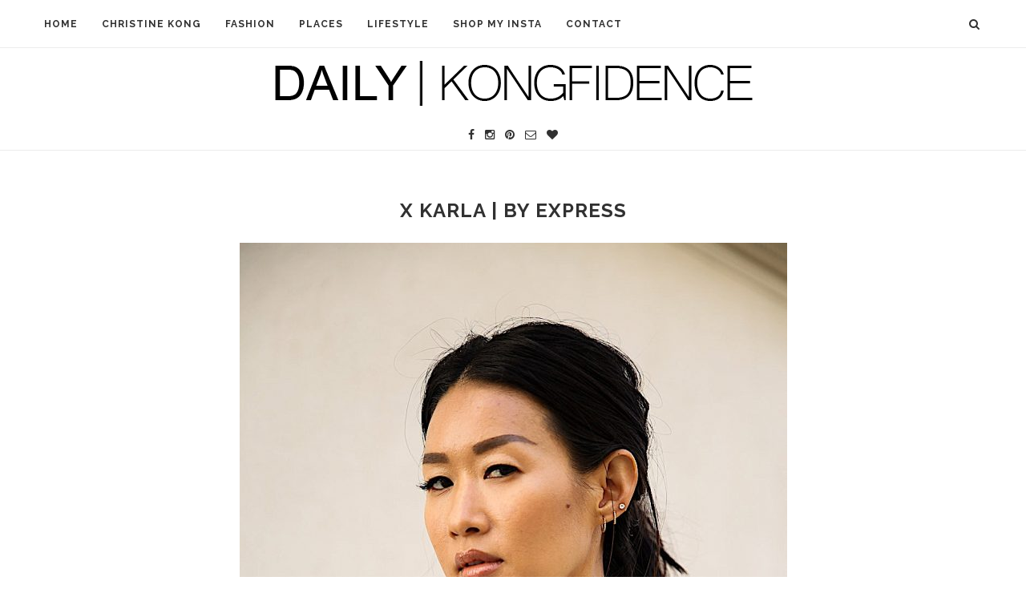

--- FILE ---
content_type: text/html; charset=UTF-8
request_url: https://dailykongfidence.com/x-karla-by-express/
body_size: 146845
content:
<!DOCTYPE html>
<html lang="en-US">
<head>
	<meta charset="UTF-8">
	<meta http-equiv="X-UA-Compatible" content="IE=edge">
	<meta name="viewport" content="width=device-width, initial-scale=1">
	<link rel="profile" href="https://gmpg.org/xfn/11" />
			<link rel="shortcut icon" href="http://dailykongfidence.com/wp/wp-content/uploads/favicon.jpg" type="image/x-icon" />
		<link rel="apple-touch-icon" sizes="180x180" href="http://dailykongfidence.com/wp/wp-content/uploads/favicon.jpg">
		<link rel="alternate" type="application/rss+xml" title="DailyKongfidence RSS Feed" href="https://dailykongfidence.com/feed/" />
	<link rel="alternate" type="application/atom+xml" title="DailyKongfidence Atom Feed" href="https://dailykongfidence.com/feed/atom/" />
	<link rel="pingback" href="https://dailykongfidence.com/wp/xmlrpc.php" />
	<!--[if lt IE 9]>
	<script src="https://dailykongfidence.com/wp/wp-content/themes/soledad/js/html5.js"></script>
	<![endif]-->
	<meta name='robots' content='index, follow, max-image-preview:large, max-snippet:-1, max-video-preview:-1' />
	<style>img:is([sizes="auto" i], [sizes^="auto," i]) { contain-intrinsic-size: 3000px 1500px }</style>
	
	<!-- This site is optimized with the Yoast SEO plugin v26.8 - https://yoast.com/product/yoast-seo-wordpress/ -->
	<title>X karla | by Express - DailyKongfidence</title>
	<link rel="canonical" href="https://dailykongfidence.com/x-karla-by-express/" />
	<meta property="og:locale" content="en_US" />
	<meta property="og:type" content="article" />
	<meta property="og:title" content="X karla | by Express - DailyKongfidence" />
	<meta property="og:description" content="The karla Welch x Express collection dropped on July 17th and is definitely something to rave about. I love that the all the pieces are on trend yet also classic to wear year after year. Additionally, the entire collection is so affordable with almost every piece under $100 and sizes ranging from 00 to 18!" />
	<meta property="og:url" content="https://dailykongfidence.com/x-karla-by-express/" />
	<meta property="og:site_name" content="DailyKongfidence" />
	<meta property="article:published_time" content="2019-07-20T15:30:50+00:00" />
	<meta property="article:modified_time" content="2019-07-22T15:26:47+00:00" />
	<meta property="og:image" content="https://dailykongfidence.com/wp/wp-content/uploads/Express-FI-1.jpg" />
	<meta property="og:image:width" content="600" />
	<meta property="og:image:height" content="800" />
	<meta property="og:image:type" content="image/jpeg" />
	<meta name="author" content="dailykongfidence" />
	<meta name="twitter:card" content="summary_large_image" />
	<meta name="twitter:label1" content="Written by" />
	<meta name="twitter:data1" content="dailykongfidence" />
	<meta name="twitter:label2" content="Est. reading time" />
	<meta name="twitter:data2" content="3 minutes" />
	<script type="application/ld+json" class="yoast-schema-graph">{"@context":"https://schema.org","@graph":[{"@type":"Article","@id":"https://dailykongfidence.com/x-karla-by-express/#article","isPartOf":{"@id":"https://dailykongfidence.com/x-karla-by-express/"},"author":{"name":"dailykongfidence","@id":"https://dailykongfidence.com/#/schema/person/0b63cf01959dc0e2c477326f865d956b"},"headline":"X karla | by Express","datePublished":"2019-07-20T15:30:50+00:00","dateModified":"2019-07-22T15:26:47+00:00","mainEntityOfPage":{"@id":"https://dailykongfidence.com/x-karla-by-express/"},"wordCount":534,"commentCount":31,"image":{"@id":"https://dailykongfidence.com/x-karla-by-express/#primaryimage"},"thumbnailUrl":"https://dailykongfidence.com/wp/wp-content/uploads/Express-FI-1.jpg","keywords":["$25 off express","cropped tie dye top","express coupon code","express mini skirt","express womens","express x karla","express x karla welch","karla welch collection","karla welch express collection","karla welch x express","latex mini skirt","neon outfits","ring code 9007 for express","tie dye outfits","tie dye sweatshirt","x karla","x karla high waisted latex mini skirt","x karla ribbed racerback tank top","x karla tie dye cropped crew neck sweatshirt"],"articleSection":["Fashion","Instagram","Outfits","Shop"],"inLanguage":"en-US","potentialAction":[{"@type":"CommentAction","name":"Comment","target":["https://dailykongfidence.com/x-karla-by-express/#respond"]}]},{"@type":"WebPage","@id":"https://dailykongfidence.com/x-karla-by-express/","url":"https://dailykongfidence.com/x-karla-by-express/","name":"X karla | by Express - DailyKongfidence","isPartOf":{"@id":"https://dailykongfidence.com/#website"},"primaryImageOfPage":{"@id":"https://dailykongfidence.com/x-karla-by-express/#primaryimage"},"image":{"@id":"https://dailykongfidence.com/x-karla-by-express/#primaryimage"},"thumbnailUrl":"https://dailykongfidence.com/wp/wp-content/uploads/Express-FI-1.jpg","datePublished":"2019-07-20T15:30:50+00:00","dateModified":"2019-07-22T15:26:47+00:00","author":{"@id":"https://dailykongfidence.com/#/schema/person/0b63cf01959dc0e2c477326f865d956b"},"breadcrumb":{"@id":"https://dailykongfidence.com/x-karla-by-express/#breadcrumb"},"inLanguage":"en-US","potentialAction":[{"@type":"ReadAction","target":["https://dailykongfidence.com/x-karla-by-express/"]}]},{"@type":"ImageObject","inLanguage":"en-US","@id":"https://dailykongfidence.com/x-karla-by-express/#primaryimage","url":"https://dailykongfidence.com/wp/wp-content/uploads/Express-FI-1.jpg","contentUrl":"https://dailykongfidence.com/wp/wp-content/uploads/Express-FI-1.jpg","width":600,"height":800},{"@type":"BreadcrumbList","@id":"https://dailykongfidence.com/x-karla-by-express/#breadcrumb","itemListElement":[{"@type":"ListItem","position":1,"name":"Home","item":"https://dailykongfidence.com/"},{"@type":"ListItem","position":2,"name":"X karla | by Express"}]},{"@type":"WebSite","@id":"https://dailykongfidence.com/#website","url":"https://dailykongfidence.com/","name":"DailyKongfidence","description":"Taking You Along My Virtual Diary","potentialAction":[{"@type":"SearchAction","target":{"@type":"EntryPoint","urlTemplate":"https://dailykongfidence.com/?s={search_term_string}"},"query-input":{"@type":"PropertyValueSpecification","valueRequired":true,"valueName":"search_term_string"}}],"inLanguage":"en-US"},{"@type":"Person","@id":"https://dailykongfidence.com/#/schema/person/0b63cf01959dc0e2c477326f865d956b","name":"dailykongfidence","image":{"@type":"ImageObject","inLanguage":"en-US","@id":"https://dailykongfidence.com/#/schema/person/image/","url":"https://secure.gravatar.com/avatar/4b229acf9816fdcbcb6204b85459b24c06747707036078f4ebd335cab56ddfd8?s=96&d=mm&r=g","contentUrl":"https://secure.gravatar.com/avatar/4b229acf9816fdcbcb6204b85459b24c06747707036078f4ebd335cab56ddfd8?s=96&d=mm&r=g","caption":"dailykongfidence"},"sameAs":["@dailykongfidence"],"url":"https://dailykongfidence.com/author/dailykongfidence/"}]}</script>
	<!-- / Yoast SEO plugin. -->


<link rel='dns-prefetch' href='//secure.gravatar.com' />
<link rel='dns-prefetch' href='//stats.wp.com' />
<link rel='dns-prefetch' href='//fonts.googleapis.com' />
<link rel='dns-prefetch' href='//v0.wordpress.com' />
<link rel="alternate" type="application/rss+xml" title="DailyKongfidence &raquo; Feed" href="https://dailykongfidence.com/feed/" />
<link rel="alternate" type="application/rss+xml" title="DailyKongfidence &raquo; Comments Feed" href="https://dailykongfidence.com/comments/feed/" />
<link rel="alternate" type="application/rss+xml" title="DailyKongfidence &raquo; X karla | by Express Comments Feed" href="https://dailykongfidence.com/x-karla-by-express/feed/" />
<script type="text/javascript">
/* <![CDATA[ */
window._wpemojiSettings = {"baseUrl":"https:\/\/s.w.org\/images\/core\/emoji\/16.0.1\/72x72\/","ext":".png","svgUrl":"https:\/\/s.w.org\/images\/core\/emoji\/16.0.1\/svg\/","svgExt":".svg","source":{"concatemoji":"https:\/\/dailykongfidence.com\/wp\/wp-includes\/js\/wp-emoji-release.min.js?ver=6.8.3"}};
/*! This file is auto-generated */
!function(s,n){var o,i,e;function c(e){try{var t={supportTests:e,timestamp:(new Date).valueOf()};sessionStorage.setItem(o,JSON.stringify(t))}catch(e){}}function p(e,t,n){e.clearRect(0,0,e.canvas.width,e.canvas.height),e.fillText(t,0,0);var t=new Uint32Array(e.getImageData(0,0,e.canvas.width,e.canvas.height).data),a=(e.clearRect(0,0,e.canvas.width,e.canvas.height),e.fillText(n,0,0),new Uint32Array(e.getImageData(0,0,e.canvas.width,e.canvas.height).data));return t.every(function(e,t){return e===a[t]})}function u(e,t){e.clearRect(0,0,e.canvas.width,e.canvas.height),e.fillText(t,0,0);for(var n=e.getImageData(16,16,1,1),a=0;a<n.data.length;a++)if(0!==n.data[a])return!1;return!0}function f(e,t,n,a){switch(t){case"flag":return n(e,"\ud83c\udff3\ufe0f\u200d\u26a7\ufe0f","\ud83c\udff3\ufe0f\u200b\u26a7\ufe0f")?!1:!n(e,"\ud83c\udde8\ud83c\uddf6","\ud83c\udde8\u200b\ud83c\uddf6")&&!n(e,"\ud83c\udff4\udb40\udc67\udb40\udc62\udb40\udc65\udb40\udc6e\udb40\udc67\udb40\udc7f","\ud83c\udff4\u200b\udb40\udc67\u200b\udb40\udc62\u200b\udb40\udc65\u200b\udb40\udc6e\u200b\udb40\udc67\u200b\udb40\udc7f");case"emoji":return!a(e,"\ud83e\udedf")}return!1}function g(e,t,n,a){var r="undefined"!=typeof WorkerGlobalScope&&self instanceof WorkerGlobalScope?new OffscreenCanvas(300,150):s.createElement("canvas"),o=r.getContext("2d",{willReadFrequently:!0}),i=(o.textBaseline="top",o.font="600 32px Arial",{});return e.forEach(function(e){i[e]=t(o,e,n,a)}),i}function t(e){var t=s.createElement("script");t.src=e,t.defer=!0,s.head.appendChild(t)}"undefined"!=typeof Promise&&(o="wpEmojiSettingsSupports",i=["flag","emoji"],n.supports={everything:!0,everythingExceptFlag:!0},e=new Promise(function(e){s.addEventListener("DOMContentLoaded",e,{once:!0})}),new Promise(function(t){var n=function(){try{var e=JSON.parse(sessionStorage.getItem(o));if("object"==typeof e&&"number"==typeof e.timestamp&&(new Date).valueOf()<e.timestamp+604800&&"object"==typeof e.supportTests)return e.supportTests}catch(e){}return null}();if(!n){if("undefined"!=typeof Worker&&"undefined"!=typeof OffscreenCanvas&&"undefined"!=typeof URL&&URL.createObjectURL&&"undefined"!=typeof Blob)try{var e="postMessage("+g.toString()+"("+[JSON.stringify(i),f.toString(),p.toString(),u.toString()].join(",")+"));",a=new Blob([e],{type:"text/javascript"}),r=new Worker(URL.createObjectURL(a),{name:"wpTestEmojiSupports"});return void(r.onmessage=function(e){c(n=e.data),r.terminate(),t(n)})}catch(e){}c(n=g(i,f,p,u))}t(n)}).then(function(e){for(var t in e)n.supports[t]=e[t],n.supports.everything=n.supports.everything&&n.supports[t],"flag"!==t&&(n.supports.everythingExceptFlag=n.supports.everythingExceptFlag&&n.supports[t]);n.supports.everythingExceptFlag=n.supports.everythingExceptFlag&&!n.supports.flag,n.DOMReady=!1,n.readyCallback=function(){n.DOMReady=!0}}).then(function(){return e}).then(function(){var e;n.supports.everything||(n.readyCallback(),(e=n.source||{}).concatemoji?t(e.concatemoji):e.wpemoji&&e.twemoji&&(t(e.twemoji),t(e.wpemoji)))}))}((window,document),window._wpemojiSettings);
/* ]]> */
</script>
<style id='wp-emoji-styles-inline-css' type='text/css'>

	img.wp-smiley, img.emoji {
		display: inline !important;
		border: none !important;
		box-shadow: none !important;
		height: 1em !important;
		width: 1em !important;
		margin: 0 0.07em !important;
		vertical-align: -0.1em !important;
		background: none !important;
		padding: 0 !important;
	}
</style>
<link rel='stylesheet' id='wp-block-library-css' href='https://dailykongfidence.com/wp/wp-includes/css/dist/block-library/style.min.css?ver=6.8.3' type='text/css' media='all' />
<style id='classic-theme-styles-inline-css' type='text/css'>
/*! This file is auto-generated */
.wp-block-button__link{color:#fff;background-color:#32373c;border-radius:9999px;box-shadow:none;text-decoration:none;padding:calc(.667em + 2px) calc(1.333em + 2px);font-size:1.125em}.wp-block-file__button{background:#32373c;color:#fff;text-decoration:none}
</style>
<link rel='stylesheet' id='mediaelement-css' href='https://dailykongfidence.com/wp/wp-includes/js/mediaelement/mediaelementplayer-legacy.min.css?ver=4.2.17' type='text/css' media='all' />
<link rel='stylesheet' id='wp-mediaelement-css' href='https://dailykongfidence.com/wp/wp-includes/js/mediaelement/wp-mediaelement.min.css?ver=6.8.3' type='text/css' media='all' />
<style id='jetpack-sharing-buttons-style-inline-css' type='text/css'>
.jetpack-sharing-buttons__services-list{display:flex;flex-direction:row;flex-wrap:wrap;gap:0;list-style-type:none;margin:5px;padding:0}.jetpack-sharing-buttons__services-list.has-small-icon-size{font-size:12px}.jetpack-sharing-buttons__services-list.has-normal-icon-size{font-size:16px}.jetpack-sharing-buttons__services-list.has-large-icon-size{font-size:24px}.jetpack-sharing-buttons__services-list.has-huge-icon-size{font-size:36px}@media print{.jetpack-sharing-buttons__services-list{display:none!important}}.editor-styles-wrapper .wp-block-jetpack-sharing-buttons{gap:0;padding-inline-start:0}ul.jetpack-sharing-buttons__services-list.has-background{padding:1.25em 2.375em}
</style>
<style id='global-styles-inline-css' type='text/css'>
:root{--wp--preset--aspect-ratio--square: 1;--wp--preset--aspect-ratio--4-3: 4/3;--wp--preset--aspect-ratio--3-4: 3/4;--wp--preset--aspect-ratio--3-2: 3/2;--wp--preset--aspect-ratio--2-3: 2/3;--wp--preset--aspect-ratio--16-9: 16/9;--wp--preset--aspect-ratio--9-16: 9/16;--wp--preset--color--black: #000000;--wp--preset--color--cyan-bluish-gray: #abb8c3;--wp--preset--color--white: #ffffff;--wp--preset--color--pale-pink: #f78da7;--wp--preset--color--vivid-red: #cf2e2e;--wp--preset--color--luminous-vivid-orange: #ff6900;--wp--preset--color--luminous-vivid-amber: #fcb900;--wp--preset--color--light-green-cyan: #7bdcb5;--wp--preset--color--vivid-green-cyan: #00d084;--wp--preset--color--pale-cyan-blue: #8ed1fc;--wp--preset--color--vivid-cyan-blue: #0693e3;--wp--preset--color--vivid-purple: #9b51e0;--wp--preset--gradient--vivid-cyan-blue-to-vivid-purple: linear-gradient(135deg,rgba(6,147,227,1) 0%,rgb(155,81,224) 100%);--wp--preset--gradient--light-green-cyan-to-vivid-green-cyan: linear-gradient(135deg,rgb(122,220,180) 0%,rgb(0,208,130) 100%);--wp--preset--gradient--luminous-vivid-amber-to-luminous-vivid-orange: linear-gradient(135deg,rgba(252,185,0,1) 0%,rgba(255,105,0,1) 100%);--wp--preset--gradient--luminous-vivid-orange-to-vivid-red: linear-gradient(135deg,rgba(255,105,0,1) 0%,rgb(207,46,46) 100%);--wp--preset--gradient--very-light-gray-to-cyan-bluish-gray: linear-gradient(135deg,rgb(238,238,238) 0%,rgb(169,184,195) 100%);--wp--preset--gradient--cool-to-warm-spectrum: linear-gradient(135deg,rgb(74,234,220) 0%,rgb(151,120,209) 20%,rgb(207,42,186) 40%,rgb(238,44,130) 60%,rgb(251,105,98) 80%,rgb(254,248,76) 100%);--wp--preset--gradient--blush-light-purple: linear-gradient(135deg,rgb(255,206,236) 0%,rgb(152,150,240) 100%);--wp--preset--gradient--blush-bordeaux: linear-gradient(135deg,rgb(254,205,165) 0%,rgb(254,45,45) 50%,rgb(107,0,62) 100%);--wp--preset--gradient--luminous-dusk: linear-gradient(135deg,rgb(255,203,112) 0%,rgb(199,81,192) 50%,rgb(65,88,208) 100%);--wp--preset--gradient--pale-ocean: linear-gradient(135deg,rgb(255,245,203) 0%,rgb(182,227,212) 50%,rgb(51,167,181) 100%);--wp--preset--gradient--electric-grass: linear-gradient(135deg,rgb(202,248,128) 0%,rgb(113,206,126) 100%);--wp--preset--gradient--midnight: linear-gradient(135deg,rgb(2,3,129) 0%,rgb(40,116,252) 100%);--wp--preset--font-size--small: 13px;--wp--preset--font-size--medium: 20px;--wp--preset--font-size--large: 36px;--wp--preset--font-size--x-large: 42px;--wp--preset--spacing--20: 0.44rem;--wp--preset--spacing--30: 0.67rem;--wp--preset--spacing--40: 1rem;--wp--preset--spacing--50: 1.5rem;--wp--preset--spacing--60: 2.25rem;--wp--preset--spacing--70: 3.38rem;--wp--preset--spacing--80: 5.06rem;--wp--preset--shadow--natural: 6px 6px 9px rgba(0, 0, 0, 0.2);--wp--preset--shadow--deep: 12px 12px 50px rgba(0, 0, 0, 0.4);--wp--preset--shadow--sharp: 6px 6px 0px rgba(0, 0, 0, 0.2);--wp--preset--shadow--outlined: 6px 6px 0px -3px rgba(255, 255, 255, 1), 6px 6px rgba(0, 0, 0, 1);--wp--preset--shadow--crisp: 6px 6px 0px rgba(0, 0, 0, 1);}:where(.is-layout-flex){gap: 0.5em;}:where(.is-layout-grid){gap: 0.5em;}body .is-layout-flex{display: flex;}.is-layout-flex{flex-wrap: wrap;align-items: center;}.is-layout-flex > :is(*, div){margin: 0;}body .is-layout-grid{display: grid;}.is-layout-grid > :is(*, div){margin: 0;}:where(.wp-block-columns.is-layout-flex){gap: 2em;}:where(.wp-block-columns.is-layout-grid){gap: 2em;}:where(.wp-block-post-template.is-layout-flex){gap: 1.25em;}:where(.wp-block-post-template.is-layout-grid){gap: 1.25em;}.has-black-color{color: var(--wp--preset--color--black) !important;}.has-cyan-bluish-gray-color{color: var(--wp--preset--color--cyan-bluish-gray) !important;}.has-white-color{color: var(--wp--preset--color--white) !important;}.has-pale-pink-color{color: var(--wp--preset--color--pale-pink) !important;}.has-vivid-red-color{color: var(--wp--preset--color--vivid-red) !important;}.has-luminous-vivid-orange-color{color: var(--wp--preset--color--luminous-vivid-orange) !important;}.has-luminous-vivid-amber-color{color: var(--wp--preset--color--luminous-vivid-amber) !important;}.has-light-green-cyan-color{color: var(--wp--preset--color--light-green-cyan) !important;}.has-vivid-green-cyan-color{color: var(--wp--preset--color--vivid-green-cyan) !important;}.has-pale-cyan-blue-color{color: var(--wp--preset--color--pale-cyan-blue) !important;}.has-vivid-cyan-blue-color{color: var(--wp--preset--color--vivid-cyan-blue) !important;}.has-vivid-purple-color{color: var(--wp--preset--color--vivid-purple) !important;}.has-black-background-color{background-color: var(--wp--preset--color--black) !important;}.has-cyan-bluish-gray-background-color{background-color: var(--wp--preset--color--cyan-bluish-gray) !important;}.has-white-background-color{background-color: var(--wp--preset--color--white) !important;}.has-pale-pink-background-color{background-color: var(--wp--preset--color--pale-pink) !important;}.has-vivid-red-background-color{background-color: var(--wp--preset--color--vivid-red) !important;}.has-luminous-vivid-orange-background-color{background-color: var(--wp--preset--color--luminous-vivid-orange) !important;}.has-luminous-vivid-amber-background-color{background-color: var(--wp--preset--color--luminous-vivid-amber) !important;}.has-light-green-cyan-background-color{background-color: var(--wp--preset--color--light-green-cyan) !important;}.has-vivid-green-cyan-background-color{background-color: var(--wp--preset--color--vivid-green-cyan) !important;}.has-pale-cyan-blue-background-color{background-color: var(--wp--preset--color--pale-cyan-blue) !important;}.has-vivid-cyan-blue-background-color{background-color: var(--wp--preset--color--vivid-cyan-blue) !important;}.has-vivid-purple-background-color{background-color: var(--wp--preset--color--vivid-purple) !important;}.has-black-border-color{border-color: var(--wp--preset--color--black) !important;}.has-cyan-bluish-gray-border-color{border-color: var(--wp--preset--color--cyan-bluish-gray) !important;}.has-white-border-color{border-color: var(--wp--preset--color--white) !important;}.has-pale-pink-border-color{border-color: var(--wp--preset--color--pale-pink) !important;}.has-vivid-red-border-color{border-color: var(--wp--preset--color--vivid-red) !important;}.has-luminous-vivid-orange-border-color{border-color: var(--wp--preset--color--luminous-vivid-orange) !important;}.has-luminous-vivid-amber-border-color{border-color: var(--wp--preset--color--luminous-vivid-amber) !important;}.has-light-green-cyan-border-color{border-color: var(--wp--preset--color--light-green-cyan) !important;}.has-vivid-green-cyan-border-color{border-color: var(--wp--preset--color--vivid-green-cyan) !important;}.has-pale-cyan-blue-border-color{border-color: var(--wp--preset--color--pale-cyan-blue) !important;}.has-vivid-cyan-blue-border-color{border-color: var(--wp--preset--color--vivid-cyan-blue) !important;}.has-vivid-purple-border-color{border-color: var(--wp--preset--color--vivid-purple) !important;}.has-vivid-cyan-blue-to-vivid-purple-gradient-background{background: var(--wp--preset--gradient--vivid-cyan-blue-to-vivid-purple) !important;}.has-light-green-cyan-to-vivid-green-cyan-gradient-background{background: var(--wp--preset--gradient--light-green-cyan-to-vivid-green-cyan) !important;}.has-luminous-vivid-amber-to-luminous-vivid-orange-gradient-background{background: var(--wp--preset--gradient--luminous-vivid-amber-to-luminous-vivid-orange) !important;}.has-luminous-vivid-orange-to-vivid-red-gradient-background{background: var(--wp--preset--gradient--luminous-vivid-orange-to-vivid-red) !important;}.has-very-light-gray-to-cyan-bluish-gray-gradient-background{background: var(--wp--preset--gradient--very-light-gray-to-cyan-bluish-gray) !important;}.has-cool-to-warm-spectrum-gradient-background{background: var(--wp--preset--gradient--cool-to-warm-spectrum) !important;}.has-blush-light-purple-gradient-background{background: var(--wp--preset--gradient--blush-light-purple) !important;}.has-blush-bordeaux-gradient-background{background: var(--wp--preset--gradient--blush-bordeaux) !important;}.has-luminous-dusk-gradient-background{background: var(--wp--preset--gradient--luminous-dusk) !important;}.has-pale-ocean-gradient-background{background: var(--wp--preset--gradient--pale-ocean) !important;}.has-electric-grass-gradient-background{background: var(--wp--preset--gradient--electric-grass) !important;}.has-midnight-gradient-background{background: var(--wp--preset--gradient--midnight) !important;}.has-small-font-size{font-size: var(--wp--preset--font-size--small) !important;}.has-medium-font-size{font-size: var(--wp--preset--font-size--medium) !important;}.has-large-font-size{font-size: var(--wp--preset--font-size--large) !important;}.has-x-large-font-size{font-size: var(--wp--preset--font-size--x-large) !important;}
:where(.wp-block-post-template.is-layout-flex){gap: 1.25em;}:where(.wp-block-post-template.is-layout-grid){gap: 1.25em;}
:where(.wp-block-columns.is-layout-flex){gap: 2em;}:where(.wp-block-columns.is-layout-grid){gap: 2em;}
:root :where(.wp-block-pullquote){font-size: 1.5em;line-height: 1.6;}
</style>
<link rel='stylesheet' id='contact-form-7-css' href='https://dailykongfidence.com/wp/wp-content/plugins/contact-form-7/includes/css/styles.css?ver=6.1.4' type='text/css' media='all' />
<link rel='stylesheet' id='penci-oswald-css' href='//fonts.googleapis.com/css?family=Oswald%3A400&#038;ver=6.8.3' type='text/css' media='all' />
<link rel='stylesheet' id='penci-fonts-css' href='//fonts.googleapis.com/css?family=Raleway%3A300%2C300italic%2C400%2C400italic%2C500%2C500italic%2C700%2C700italic%2C800%2C800italic%7CPT+Serif%3A300%2C300italic%2C400%2C400italic%2C500%2C500italic%2C700%2C700italic%2C800%2C800italic%7CPlayfair+Display+SC%3A300%2C300italic%2C400%2C400italic%2C500%2C500italic%2C700%2C700italic%2C800%2C800italic%7CMontserrat%3A300%2C300italic%2C400%2C400italic%2C500%2C500italic%2C700%2C700italic%2C800%2C800italic%26subset%3Dcyrillic%2Ccyrillic-ext%2Cgreek%2Cgreek-ext%2Clatin-ext&#038;ver=1.0' type='text/css' media='all' />
<link rel='stylesheet' id='penci_style-css' href='https://dailykongfidence.com/wp/wp-content/themes/soledad/style.css?ver=5.3' type='text/css' media='all' />
<script type="text/javascript" src="https://dailykongfidence.com/wp/wp-includes/js/jquery/jquery.min.js?ver=3.7.1" id="jquery-core-js"></script>
<script type="text/javascript" src="https://dailykongfidence.com/wp/wp-includes/js/jquery/jquery-migrate.min.js?ver=3.4.1" id="jquery-migrate-js"></script>
<link rel="https://api.w.org/" href="https://dailykongfidence.com/wp-json/" /><link rel="alternate" title="JSON" type="application/json" href="https://dailykongfidence.com/wp-json/wp/v2/posts/6255" /><link rel="EditURI" type="application/rsd+xml" title="RSD" href="https://dailykongfidence.com/wp/xmlrpc.php?rsd" />
<meta name="generator" content="WordPress 6.8.3" />
<link rel='shortlink' href='https://wp.me/p7xPza-1CT' />
<link rel="alternate" title="oEmbed (JSON)" type="application/json+oembed" href="https://dailykongfidence.com/wp-json/oembed/1.0/embed?url=https%3A%2F%2Fdailykongfidence.com%2Fx-karla-by-express%2F" />
<link rel="alternate" title="oEmbed (XML)" type="text/xml+oembed" href="https://dailykongfidence.com/wp-json/oembed/1.0/embed?url=https%3A%2F%2Fdailykongfidence.com%2Fx-karla-by-express%2F&#038;format=xml" />
	<style type="text/css">
																													</style>
	<style type="text/css">
																											</style>
	<style>img#wpstats{display:none}</style>
		    <style type="text/css">
										.penci-hide-tagupdated{ display: none !important; }
																.featured-area .penci-image-holder, .featured-area .penci-slider4-overlay, .featured-area .penci-slide-overlay .overlay-link, .featured-style-29 .featured-slider-overlay{ border-radius: ; -webkit-border-radius: ; }
						.container-single .post-image{ border-radius: ; -webkit-border-radius: ; }
																		#header .inner-header .container { padding:10px 0; }
																		
				a, .post-entry .penci-portfolio-filter ul li a:hover, .penci-portfolio-filter ul li a:hover, .penci-portfolio-filter ul li.active a, .post-entry .penci-portfolio-filter ul li.active a, .penci-countdown .countdown-amount, .archive-box h1, .post-entry a, .container.penci-breadcrumb span a:hover, .post-entry blockquote:before, .post-entry blockquote cite, .post-entry blockquote .author, .wpb_text_column blockquote:before, .wpb_text_column blockquote cite, .wpb_text_column blockquote .author, .penci-pagination a:hover, ul.penci-topbar-menu > li a:hover, div.penci-topbar-menu > ul > li a:hover, .penci-recipe-heading a.penci-recipe-print, .main-nav-social a:hover, .widget-social .remove-circle a:hover i, .penci-recipe-index .cat > a.penci-cat-name, #bbpress-forums li.bbp-body ul.forum li.bbp-forum-info a:hover, #bbpress-forums li.bbp-body ul.topic li.bbp-topic-title a:hover, #bbpress-forums li.bbp-body ul.forum li.bbp-forum-info .bbp-forum-content a, #bbpress-forums li.bbp-body ul.topic p.bbp-topic-meta a, #bbpress-forums .bbp-breadcrumb a:hover, #bbpress-forums .bbp-forum-freshness a:hover, #bbpress-forums .bbp-topic-freshness a:hover, #buddypress ul.item-list li div.item-title a, #buddypress ul.item-list li h4 a, #buddypress .activity-header a:first-child, #buddypress .comment-meta a:first-child, #buddypress .acomment-meta a:first-child, div.bbp-template-notice a:hover{ color: #6b7fa3; }
		.penci-home-popular-post ul.slick-dots li button:hover, .penci-home-popular-post ul.slick-dots li.slick-active button, .post-entry blockquote .author span:after, .error-image:after, .error-404 .go-back-home a:after, .penci-header-signup-form, .woocommerce span.onsale, .woocommerce #respond input#submit:hover, .woocommerce a.button:hover, .woocommerce button.button:hover, .woocommerce input.button:hover, .woocommerce nav.woocommerce-pagination ul li span.current, .woocommerce div.product .entry-summary div[itemprop="description"]:before, .woocommerce div.product .entry-summary div[itemprop="description"] blockquote .author span:after, .woocommerce div.product .woocommerce-tabs #tab-description blockquote .author span:after, .woocommerce #respond input#submit.alt:hover, .woocommerce a.button.alt:hover, .woocommerce button.button.alt:hover, .woocommerce input.button.alt:hover, #top-search.shoping-cart-icon > a > span, #penci-demobar .buy-button, #penci-demobar .buy-button:hover, .penci-recipe-heading a.penci-recipe-print:hover, .penci-review-process span, .penci-review-score-total, #navigation.menu-style-2 ul.menu ul:before, #navigation.menu-style-2 .menu ul ul:before, .penci-go-to-top-floating, .post-entry.blockquote-style-2 blockquote:before, #bbpress-forums #bbp-search-form .button, #bbpress-forums #bbp-search-form .button:hover, .wrapper-boxed .bbp-pagination-links span.current, #bbpress-forums #bbp_reply_submit:hover, #bbpress-forums #bbp_topic_submit:hover, #buddypress .dir-search input[type=submit], #buddypress .groups-members-search input[type=submit], #buddypress button:hover, #buddypress a.button:hover, #buddypress a.button:focus, #buddypress input[type=button]:hover, #buddypress input[type=reset]:hover, #buddypress ul.button-nav li a:hover, #buddypress ul.button-nav li.current a, #buddypress div.generic-button a:hover, #buddypress .comment-reply-link:hover, #buddypress input[type=submit]:hover, #buddypress div.pagination .pagination-links .current, #buddypress div.item-list-tabs ul li.selected a, #buddypress div.item-list-tabs ul li.current a, #buddypress div.item-list-tabs ul li a:hover, #buddypress table.notifications thead tr, #buddypress table.notifications-settings thead tr, #buddypress table.profile-settings thead tr, #buddypress table.profile-fields thead tr, #buddypress table.wp-profile-fields thead tr, #buddypress table.messages-notices thead tr, #buddypress table.forum thead tr, #buddypress input[type=submit] { background-color: #6b7fa3; }
		.penci-pagination ul.page-numbers li span.current, #comments_pagination span { color: #fff; background: #6b7fa3; border-color: #6b7fa3; }
		.footer-instagram h4.footer-instagram-title > span:before, .woocommerce nav.woocommerce-pagination ul li span.current, .penci-pagination.penci-ajax-more a.penci-ajax-more-button:hover, .penci-recipe-heading a.penci-recipe-print:hover, .home-featured-cat-content.style-14 .magcat-padding:before, .wrapper-boxed .bbp-pagination-links span.current, #buddypress .dir-search input[type=submit], #buddypress .groups-members-search input[type=submit], #buddypress button:hover, #buddypress a.button:hover, #buddypress a.button:focus, #buddypress input[type=button]:hover, #buddypress input[type=reset]:hover, #buddypress ul.button-nav li a:hover, #buddypress ul.button-nav li.current a, #buddypress div.generic-button a:hover, #buddypress .comment-reply-link:hover, #buddypress input[type=submit]:hover, #buddypress div.pagination .pagination-links .current, #buddypress input[type=submit] { border-color: #6b7fa3; }
		.woocommerce .woocommerce-error, .woocommerce .woocommerce-info, .woocommerce .woocommerce-message { border-top-color: #6b7fa3; }
		.penci-slider ol.penci-control-nav li a.penci-active, .penci-slider ol.penci-control-nav li a:hover, .penci-related-carousel .owl-dot.active span, .penci-owl-carousel-slider .owl-dot.active span{ border-color: #6b7fa3; background-color: #6b7fa3; }
		.woocommerce .woocommerce-message:before, .woocommerce form.checkout table.shop_table .order-total .amount, .woocommerce ul.products li.product .price ins, .woocommerce ul.products li.product .price, .woocommerce div.product p.price ins, .woocommerce div.product span.price ins, .woocommerce div.product p.price, .woocommerce div.product .entry-summary div[itemprop="description"] blockquote:before, .woocommerce div.product .woocommerce-tabs #tab-description blockquote:before, .woocommerce div.product .entry-summary div[itemprop="description"] blockquote cite, .woocommerce div.product .entry-summary div[itemprop="description"] blockquote .author, .woocommerce div.product .woocommerce-tabs #tab-description blockquote cite, .woocommerce div.product .woocommerce-tabs #tab-description blockquote .author, .woocommerce div.product .product_meta > span a:hover, .woocommerce div.product .woocommerce-tabs ul.tabs li.active, .woocommerce ul.cart_list li .amount, .woocommerce ul.product_list_widget li .amount, .woocommerce table.shop_table td.product-name a:hover, .woocommerce table.shop_table td.product-price span, .woocommerce table.shop_table td.product-subtotal span, .woocommerce-cart .cart-collaterals .cart_totals table td .amount, .woocommerce .woocommerce-info:before, .woocommerce div.product span.price { color: #6b7fa3; }
														.headline-title { background-color: #6b7fa3; }
														a.penci-topbar-post-title:hover { color: #6b7fa3; }
																										ul.penci-topbar-menu > li a:hover, div.penci-topbar-menu > ul > li a:hover { color: #6b7fa3; }
										.penci-topbar-social a:hover { color: #6b7fa3; }
																																																																																				.penci-header-signup-form { padding-top: px; }
		.penci-header-signup-form { padding-bottom: px; }
				.penci-header-signup-form { background-color: #6b7fa3; }
																																		#sidebar-nav .menu li a:hover, .header-social.sidebar-nav-social a:hover i, #sidebar-nav .menu li a .indicator:hover, #sidebar-nav .menu .sub-menu li a .indicator:hover{ color: #6b7fa3; }
		#sidebar-nav-logo:before{ background-color: #6b7fa3; }
														.penci-slide-overlay .overlay-link { opacity: ; }
		.penci-item-mag:hover .penci-slide-overlay .overlay-link { opacity: ; }
		.penci-featured-content .featured-slider-overlay { opacity: ; }
						.penci-featured-content .feat-text .featured-cat a, .penci-mag-featured-content .cat > a.penci-cat-name { color: #6b7fa3; }
		.penci-mag-featured-content .cat > a.penci-cat-name:after, .penci-featured-content .cat > a.penci-cat-name:after{ border-color: #6b7fa3; }
						.penci-featured-content .feat-text .featured-cat a:hover, .penci-mag-featured-content .cat > a.penci-cat-name:hover { color: #6b7fa3; }
												.featured-style-29 .featured-slider-overlay { opacity: ; }
																.featured-area .penci-slider { max-height: 350px; }
												.penci-standard-cat .cat > a.penci-cat-name { color: #6b7fa3; }
		.penci-standard-cat .cat:before, .penci-standard-cat .cat:after { background-color: #6b7fa3; }
														.standard-content .penci-post-box-meta .penci-post-share-box a:hover, .standard-content .penci-post-box-meta .penci-post-share-box a.liked { color: #6b7fa3; }
						.header-standard .post-entry a:hover, .header-standard .author-post span a:hover, .standard-content a, .standard-content .post-entry a, .standard-post-entry a.more-link:hover, .penci-post-box-meta .penci-box-meta a:hover, .standard-content .post-entry blockquote:before, .post-entry blockquote cite, .post-entry blockquote .author, .standard-content-special .author-quote span, .standard-content-special .format-post-box .post-format-icon i, .standard-content-special .format-post-box .dt-special a:hover, .standard-content .penci-more-link a.more-link { color: #6b7fa3; }
		.standard-content-special .author-quote span:before, .standard-content-special .author-quote span:after, .standard-content .post-entry ul li:before, .post-entry blockquote .author span:after, .header-standard:after { background-color: #6b7fa3; }
		.penci-more-link a.more-link:before, .penci-more-link a.more-link:after { border-color: #6b7fa3; }
												.penci-grid .cat a.penci-cat-name, .penci-masonry .cat a.penci-cat-name { color: #6b7fa3; }
		.penci-grid .cat a.penci-cat-name:after, .penci-masonry .cat a.penci-cat-name:after { border-color: #6b7fa3; }
								.penci-post-share-box a.liked, .penci-post-share-box a:hover { color: #6b7fa3; }
										.overlay-post-box-meta .overlay-share a:hover, .overlay-author a:hover, .penci-grid .standard-content-special .format-post-box .dt-special a:hover, .grid-post-box-meta span a:hover, .grid-post-box-meta span a.comment-link:hover, .penci-grid .standard-content-special .author-quote span, .penci-grid .standard-content-special .format-post-box .post-format-icon i, .grid-mixed .penci-post-box-meta .penci-box-meta a:hover { color: #6b7fa3; }
		.penci-grid .standard-content-special .author-quote span:before, .penci-grid .standard-content-special .author-quote span:after, .grid-header-box:after, .list-post .header-list-style:after { background-color: #6b7fa3; }
		.penci-grid .post-box-meta span:after, .penci-masonry .post-box-meta span:after { border-color: #6b7fa3; }
						.penci-grid li.typography-style .overlay-typography { opacity: ; }
		.penci-grid li.typography-style:hover .overlay-typography { opacity: ; }
								.penci-grid li.typography-style .item .main-typography h2 a:hover { color: #6b7fa3; }
								.penci-grid li.typography-style .grid-post-box-meta span a:hover { color: #6b7fa3; }
												.overlay-header-box .cat > a.penci-cat-name:hover { color: #6b7fa3; }
																																						.widget ul.side-newsfeed li .side-item .side-item-text h4 a:hover, .widget a:hover, .penci-sidebar-content .widget-social a:hover span, .widget-social a:hover span, .penci-tweets-widget-content .icon-tweets, .penci-tweets-widget-content .tweet-intents a, .penci-tweets-widget-content
		.tweet-intents span:after, .widget-social.remove-circle a:hover i , #wp-calendar tbody td a:hover{ color: #6b7fa3; }
		.widget .tagcloud a:hover, .widget-social a:hover i, .widget input[type="submit"]:hover, .widget button[type="submit"]:hover { color: #fff; background-color: #6b7fa3; border-color: #6b7fa3; }
		.about-widget .about-me-heading:before { border-color: #6b7fa3; }
		.penci-tweets-widget-content .tweet-intents-inner:before, .penci-tweets-widget-content .tweet-intents-inner:after { background-color: #6b7fa3; }
		.penci-owl-carousel.penci-tweets-slider .owl-dots .owl-dot.active span, .penci-owl-carousel.penci-tweets-slider .owl-dots .owl-dot:hover span { border-color: #6b7fa3; background-color: #6b7fa3; }
				#widget-area { padding: px 0; }
																																																				.footer-widget-wrapper .penci-tweets-widget-content .icon-tweets, .footer-widget-wrapper .penci-tweets-widget-content .tweet-intents a, .footer-widget-wrapper .penci-tweets-widget-content .tweet-intents span:after, .footer-widget-wrapper .widget ul.side-newsfeed li .side-item
		.side-item-text h4 a:hover, .footer-widget-wrapper .widget a:hover, .footer-widget-wrapper .widget-social a:hover span, .footer-widget-wrapper a:hover, .footer-widget-wrapper .widget-social.remove-circle a:hover i { color: #6b7fa3; }
		.footer-widget-wrapper .widget .tagcloud a:hover, .footer-widget-wrapper .widget-social a:hover i, .footer-widget-wrapper .mc4wp-form input[type="submit"]:hover, .footer-widget-wrapper .widget input[type="submit"]:hover, .footer-widget-wrapper .widget button[type="submit"]:hover { color: #fff; background-color: #6b7fa3; border-color: #6b7fa3; }
		.footer-widget-wrapper .about-widget .about-me-heading:before { border-color: #6b7fa3; }
		.footer-widget-wrapper .penci-tweets-widget-content .tweet-intents-inner:before, .footer-widget-wrapper .penci-tweets-widget-content .tweet-intents-inner:after { background-color: #6b7fa3; }
		.footer-widget-wrapper .penci-owl-carousel.penci-tweets-slider .owl-dots .owl-dot.active span, .footer-widget-wrapper .penci-owl-carousel.penci-tweets-slider .owl-dots .owl-dot:hover span {  border-color: #6b7fa3;  background: #6b7fa3;  }
																																						.container-single .penci-standard-cat .cat > a.penci-cat-name { color: #6b7fa3; }
		.container-single .penci-standard-cat .cat:before, .container-single .penci-standard-cat .cat:after { background-color: #6b7fa3; }
																														.container-single .post-share a:hover, .container-single .post-share a.liked, .page-share .post-share a:hover { color: #6b7fa3; }
						.post-share .count-number-like { color: #6b7fa3; }
						.comment-content a, .container-single .post-entry a, .container-single .format-post-box .dt-special a:hover, .container-single .author-quote span, .container-single .author-post span a:hover, .post-entry blockquote:before, .post-entry blockquote cite, .post-entry blockquote .author, .wpb_text_column blockquote:before, .wpb_text_column blockquote cite, .wpb_text_column blockquote .author, .post-pagination a:hover, .author-content h5 a:hover, .author-content .author-social:hover, .item-related h3 a:hover, .container-single .format-post-box .post-format-icon i, .container.penci-breadcrumb.single-breadcrumb span a:hover { color: #6b7fa3; }
		.container-single .standard-content-special .format-post-box, ul.slick-dots li button:hover, ul.slick-dots li.slick-active button { border-color: #6b7fa3; }
		ul.slick-dots li button:hover, ul.slick-dots li.slick-active button, #respond h3.comment-reply-title span:before, #respond h3.comment-reply-title span:after, .post-box-title:before, .post-box-title:after, .container-single .author-quote span:before, .container-single .author-quote
		span:after, .post-entry blockquote .author span:after, .post-entry blockquote .author span:before, .post-entry ul li:before, #respond #submit:hover, .wpcf7 input[type="submit"]:hover, .widget_wysija input[type="submit"]:hover, .post-entry.blockquote-style-2 blockquote:before {  background-color: #6b7fa3; }
		.container-single .post-entry .post-tags a:hover { color: #fff; border-color: #6b7fa3; background-color: #6b7fa3; }
												ul.homepage-featured-boxes .penci-fea-in:hover h4 span { color: #6b7fa3; }
										.penci-home-popular-post .item-related h3 a:hover { color: #6b7fa3; }
																												.home-featured-cat-content .magcat-detail h3 a:hover { color: #6b7fa3; }
						.home-featured-cat-content .grid-post-box-meta span a:hover { color: #6b7fa3; }
		.home-featured-cat-content .first-post .magcat-detail .mag-header:after { background: #6b7fa3; }
		.penci-slider ol.penci-control-nav li a.penci-active, .penci-slider ol.penci-control-nav li a:hover { border-color: #6b7fa3; background: #6b7fa3; }
						.home-featured-cat-content .mag-photo .mag-overlay-photo { opacity: ; }
		.home-featured-cat-content .mag-photo:hover .mag-overlay-photo { opacity: ; }
																										.inner-item-portfolio:hover .penci-portfolio-thumbnail a:after { opacity: ; }
								
		
				.inner-post-entry{
    margin: 0 auto;text-align: center;}

.post-box-meta-single {font-size:12px;}

.post-box-meta-single{display:none;}


		    </style>
    <script type="application/ld+json">{
    "@context": "http:\/\/schema.org\/",
    "@type": "organization",
    "@id": "#organization",
    "logo": {
        "@type": "ImageObject",
        "url": "https:\/\/dailykongfidence.com\/wp\/wp-content\/themes\/soledad\/images\/logo.png"
    },
    "url": "https:\/\/dailykongfidence.com\/",
    "name": "DailyKongfidence",
    "description": "Taking You Along My Virtual Diary"
}</script><script type="application/ld+json">{
    "@context": "http:\/\/schema.org\/",
    "@type": "WebSite",
    "name": "DailyKongfidence",
    "alternateName": "Taking You Along My Virtual Diary",
    "url": "https:\/\/dailykongfidence.com\/"
}</script><script type="application/ld+json">{
    "@context": "http:\/\/schema.org\/",
    "@type": "WPSideBar",
    "name": "Main Sidebar",
    "alternateName": "",
    "url": "https:\/\/dailykongfidence.com\/x-karla-by-express"
}</script><script type="application/ld+json">{
    "@context": "http:\/\/schema.org\/",
    "@type": "WPSideBar",
    "name": "Footer Column #1",
    "alternateName": "",
    "url": "https:\/\/dailykongfidence.com\/x-karla-by-express"
}</script><script type="application/ld+json">{
    "@context": "http:\/\/schema.org\/",
    "@type": "WPSideBar",
    "name": "Footer Instagram",
    "alternateName": "Only use for Instagram Slider widget. Display instagram images on your website footer",
    "url": "https:\/\/dailykongfidence.com\/x-karla-by-express"
}</script><script type="application/ld+json">{
    "@context": "http:\/\/schema.org\/",
    "@type": "WPSideBar",
    "name": "Sidebar For Single Product",
    "alternateName": "This sidebar for Single Product, if this sidebar is empty, will display Main Sidebar",
    "url": "https:\/\/dailykongfidence.com\/x-karla-by-express"
}</script><script type="application/ld+json">{
    "@context": "http:\/\/schema.org\/",
    "@type": "BlogPosting",
    "headline": "X karla | by Express",
    "description": "The karla Welch x Express collection dropped on July 17th and is definitely something to rave about. I love that the all the pieces are on trend yet also classic to wear year after year. Additionally, the entire collection is so affordable with almost every piece under $100 and sizes ranging from 00 to 18!",
    "datePublished": "2019-07-20",
    "datemodified": "2019-07-22",
    "mainEntityOfPage": "https:\/\/dailykongfidence.com\/x-karla-by-express\/",
    "image": {
        "@type": "ImageObject",
        "url": "https:\/\/dailykongfidence.com\/wp\/wp-content\/uploads\/Express-FI-1.jpg",
        "width": 600,
        "height": 800
    },
    "publisher": {
        "@type": "Organization",
        "name": "DailyKongfidence",
        "logo": {
            "@type": "ImageObject",
            "url": "https:\/\/dailykongfidence.com\/wp\/wp-content\/themes\/soledad\/images\/logo.png"
        }
    },
    "author": {
        "@type": "Person",
        "@id": "#person-dailykongfidence",
        "name": "dailykongfidence"
    }
}</script><script type="application/ld+json">{
    "@context": "http:\/\/schema.org\/",
    "@type": "BreadcrumbList",
    "itemListElement": [
        {
            "@type": "ListItem",
            "position": 1,
            "item": {
                "@id": "https:\/\/dailykongfidence.com",
                "name": "Home"
            }
        },
        {
            "@type": "ListItem",
            "position": 2,
            "item": {
                "@id": "https:\/\/dailykongfidence.com\/category\/fashion\/",
                "name": "Fashion"
            }
        },
        {
            "@type": "ListItem",
            "position": 3,
            "item": {
                "@id": "https:\/\/dailykongfidence.com\/category\/fashion\/outfits\/",
                "name": "Outfits"
            }
        },
        {
            "@type": "ListItem",
            "position": 4,
            "item": {
                "@id": "",
                "name": "X karla | by Express"
            }
        }
    ]
}</script></head>

<body class="wp-singular post-template-default single single-post postid-6255 single-format-standard wp-theme-soledad">
<a id="close-sidebar-nav" class="header-1"><i class="fa fa-close"></i></a>

<nav id="sidebar-nav" class="header-1" role="navigation" itemscope itemtype="http://schema.org/SiteNavigationElement">

			<div id="sidebar-nav-logo">
							<a href="https://dailykongfidence.com/"><img class="penci-lazy" src="https://dailykongfidence.com/wp/wp-content/themes/soledad/images/penci-holder.png" data-src="http://dailykongfidence.com/wp/wp-content/uploads/logo-1.gif" alt="DailyKongfidence" /></a>
					</div>
	
						<div class="header-social sidebar-nav-social">
				<div class="inner-header-social">
			<a href="https://www.facebook.com/daily.kongfidence" target="_blank"><i class="fa fa-facebook"></i></a>
						<a href="https://www.instagram.com/dailykongfidence/" target="_blank"><i class="fa fa-instagram"></i></a>
				<a href="https://www.pinterest.com/christinekong/" target="_blank"><i class="fa fa-pinterest"></i></a>
									<a href="mailto: christine@dailykongfidence.com"><i class="fa fa-envelope-o"></i></a>
					<a href="https://www.bloglovin.com/blogs/dailykongfidence-14929779" target="_blank"><i class="fa fa-heart"></i></a>
																				</div>			</div>
			
	<ul id="menu-menu" class="menu"><li id="menu-item-146" class="menu-item menu-item-type-custom menu-item-object-custom menu-item-146"><a href="https://www.dailykongfidence.com">HOME</a></li>
<li id="menu-item-147" class="menu-item menu-item-type-custom menu-item-object-custom menu-item-147"><a href="https://www.dailykongfidence.com/wp/about-christine-kong">Christine Kong</a></li>
<li id="menu-item-598" class="menu-item menu-item-type-taxonomy menu-item-object-category current-post-ancestor current-menu-parent current-post-parent menu-item-598"><a href="https://dailykongfidence.com/category/fashion/">Fashion</a></li>
<li id="menu-item-601" class="menu-item menu-item-type-taxonomy menu-item-object-category menu-item-601"><a href="https://dailykongfidence.com/category/places/">Places</a></li>
<li id="menu-item-841" class="menu-item menu-item-type-taxonomy menu-item-object-category menu-item-841"><a href="https://dailykongfidence.com/category/lifestyle/">Lifestyle</a></li>
<li id="menu-item-1055" class="menu-item menu-item-type-post_type menu-item-object-page menu-item-1055"><a href="https://dailykongfidence.com/my-closet/">Shop My Insta</a></li>
<li id="menu-item-844" class="menu-item menu-item-type-post_type menu-item-object-page menu-item-844"><a href="https://dailykongfidence.com/contact/">Contact</a></li>
</ul></nav>

<!-- .wrapper-boxed -->
<div class="wrapper-boxed header-style-header-1">

<!-- Top Instagram -->

<!-- Top Bar -->

<!-- Navigation -->
<nav id="navigation" class="header-layout-top menu-style-1 header-1" role="navigation" itemscope itemtype="http://schema.org/SiteNavigationElement">
	<div class="container">
		<div class="button-menu-mobile header-1"><i class="fa fa-bars"></i></div>
		<ul id="menu-menu-1" class="menu"><li class="menu-item menu-item-type-custom menu-item-object-custom menu-item-146"><a href="https://www.dailykongfidence.com">HOME</a></li>
<li class="menu-item menu-item-type-custom menu-item-object-custom menu-item-147"><a href="https://www.dailykongfidence.com/wp/about-christine-kong">Christine Kong</a></li>
<li class="menu-item menu-item-type-taxonomy menu-item-object-category current-post-ancestor current-menu-parent current-post-parent menu-item-598"><a href="https://dailykongfidence.com/category/fashion/">Fashion</a></li>
<li class="menu-item menu-item-type-taxonomy menu-item-object-category menu-item-601"><a href="https://dailykongfidence.com/category/places/">Places</a></li>
<li class="menu-item menu-item-type-taxonomy menu-item-object-category menu-item-841"><a href="https://dailykongfidence.com/category/lifestyle/">Lifestyle</a></li>
<li class="menu-item menu-item-type-post_type menu-item-object-page menu-item-1055"><a href="https://dailykongfidence.com/my-closet/">Shop My Insta</a></li>
<li class="menu-item menu-item-type-post_type menu-item-object-page menu-item-844"><a href="https://dailykongfidence.com/contact/">Contact</a></li>
</ul>
		
		
					<div id="top-search">
				<a class="search-click"><i class="fa fa-search"></i></a>
				<div class="show-search">
					<form role="search" method="get" id="searchform" action="https://dailykongfidence.com/">
    <div>
		<input type="text" class="search-input" placeholder="Type and hit enter..." name="s" id="s" />
	 </div>
</form>					<a class="search-click close-search"><i class="fa fa-close"></i></a>
				</div>
			</div>
		
		
		
	</div>
</nav><!-- End Navigation -->

<header id="header" class="header-header-1 has-bottom-line" itemscope="itemscope" itemtype="http://schema.org/WPHeader"><!-- #header -->
		<div class="inner-header">
		<div class="container">

			<div id="logo">
															<h2>
							<a href="https://dailykongfidence.com/"><img src="http://dailykongfidence.com/wp/wp-content/uploads/logo.gif" alt="DailyKongfidence" /></a>
						</h2>
												</div>

			
			
												<div class="header-social">
						<div class="inner-header-social">
			<a href="https://www.facebook.com/daily.kongfidence" target="_blank"><i class="fa fa-facebook"></i></a>
						<a href="https://www.instagram.com/dailykongfidence/" target="_blank"><i class="fa fa-instagram"></i></a>
				<a href="https://www.pinterest.com/christinekong/" target="_blank"><i class="fa fa-pinterest"></i></a>
									<a href="mailto: christine@dailykongfidence.com"><i class="fa fa-envelope-o"></i></a>
					<a href="https://www.bloglovin.com/blogs/dailykongfidence-14929779" target="_blank"><i class="fa fa-heart"></i></a>
																				</div>					</div>
									</div>
	</div>
	
	</header>
<!-- end #header -->



	
	
	<div class="container container-single penci-enable-lightbox">
		<div id="main">
			<div class="theiaStickySidebar">
														<article id="post-6255" class="post type-post status-publish hentry">

	
	
	<div class="header-standard header-classic single-header">
		
		<h1 class="post-title single-post-title entry-title">X karla | by Express</h1>
			<div class="penci-hide-tagupdated">
		<span class="author-italic author vcard">by <a class="url fn n" href="https://dailykongfidence.com/author/dailykongfidence/">dailykongfidence</a></span>
		<time class="entry-date published" datetime="2019-07-20T08:30:50-07:00">July 20, 2019</time><time class="penci-hide-tagupdated updated" datetime="2019-07-22T08:26:47-07:00">July 22, 2019</time>	</div>
						<div class="post-box-meta-single">
													<span><time class="entry-date published" datetime="2019-07-20T08:30:50-07:00">July 20, 2019</time><time class="penci-hide-tagupdated updated" datetime="2019-07-22T08:26:47-07:00">July 22, 2019</time></span>
							</div>
			</div>

	
	
	
							
	
	
	
	
	<div class="post-entry blockquote-style-1">
		<div class="inner-post-entry entry-content">
			
<figure class="wp-block-image"><img fetchpriority="high" decoding="async" width="683" height="1024" src="https://dailykongfidence.com/wp/wp-content/uploads/ExpressxKarla_Blog-5-of-12-683x1024.jpg" alt="" class="wp-image-6260" srcset="https://dailykongfidence.com/wp/wp-content/uploads/ExpressxKarla_Blog-5-of-12-683x1024.jpg 683w, https://dailykongfidence.com/wp/wp-content/uploads/ExpressxKarla_Blog-5-of-12-533x800.jpg 533w, https://dailykongfidence.com/wp/wp-content/uploads/ExpressxKarla_Blog-5-of-12-585x878.jpg 585w, https://dailykongfidence.com/wp/wp-content/uploads/ExpressxKarla_Blog-5-of-12.jpg 1000w" sizes="(max-width: 683px) 100vw, 683px" /></figure>



<p>I personally love brand collaborations with other artists and designers.  It keeps things fresh and offers a new perspective.  We&#8217;ve been seeing more collaborations lately and the most recent collaboration to hit is the <a rel="noreferrer noopener" aria-label="karla Welch x Express collection (opens in a new tab)" href="http://bit.ly/2O7I8pd" target="_blank">karla Welch x Express collection</a>.  </p>



<figure class="wp-block-image"><img decoding="async" width="683" height="1024" src="https://dailykongfidence.com/wp/wp-content/uploads/ExpressxKarla_Blog-6-of-12-683x1024.jpg" alt="" class="wp-image-6261" srcset="https://dailykongfidence.com/wp/wp-content/uploads/ExpressxKarla_Blog-6-of-12-683x1024.jpg 683w, https://dailykongfidence.com/wp/wp-content/uploads/ExpressxKarla_Blog-6-of-12-533x800.jpg 533w, https://dailykongfidence.com/wp/wp-content/uploads/ExpressxKarla_Blog-6-of-12-585x878.jpg 585w, https://dailykongfidence.com/wp/wp-content/uploads/ExpressxKarla_Blog-6-of-12.jpg 1000w" sizes="(max-width: 683px) 100vw, 683px" /></figure>



<p>The <a rel="noreferrer noopener" aria-label="karla Welch x Express collection (opens in a new tab)" href="http://bit.ly/2O7I8pd" target="_blank">karla Welch x Express collection</a> dropped on July 17th and is definitely something to rave about.  Karla Welch is one of Hollywood’s favorite stylists with clients such as Elizabeth Moss, Olivia Wilde, Ellis Ross, and more.  This latest <a rel="noreferrer noopener" aria-label="20-piece collection (opens in a new tab)" href="http://bit.ly/2O7I8pd" target="_blank">20-piece collection</a> is so me with <a rel="noreferrer noopener" aria-label="boyfriend blazers (opens in a new tab)" href="http://bit.ly/30JEPpS" target="_blank">boyfriend blazers</a> to colorful <a rel="noreferrer noopener" aria-label="tie dye (opens in a new tab)" href="http://bit.ly/2xTPS3k" target="_blank">tie dye</a>, to sexy <a rel="noreferrer noopener" aria-label="night out looks (opens in a new tab)" href="http://bit.ly/2SpPAdX" target="_blank">night out looks</a>, and elevated basic <a rel="noreferrer noopener" aria-label="tanks (opens in a new tab)" href="http://bit.ly/30GzQpH" target="_blank">tanks</a> and <a rel="noreferrer noopener" aria-label="dresses (opens in a new tab)" href="http://bit.ly/2JETnBa" target="_blank">dresses</a>. I love that the all the pieces are on trend yet also classic to wear year after year.  Additionally, the entire collection is so affordable with almost every piece under $100 and sizes ranging from 00 to 18!  In addition, if you use <strong>RING CODE 9007</strong>, you can receive <strong>$25 off $100 in-store and online</strong>.  This code expires 8/15/2019 and see <a rel="noreferrer noopener" aria-label="terms and conditions (opens in a new tab)" href="https://www.express.com/g/modal/disclaimer/in-store-t-and-c" target="_blank">terms and conditions</a>.</p>



<p>The <a href="http://bit.ly/2O7I8pd" target="_blank" rel="noreferrer noopener" aria-label="entire collection (opens in a new tab)">entire collection</a> can be mixed and matched to fit any vibe you’re feeling that day.  I wanted to share two casual looks from the x karla collection featuring the <a rel="noreferrer noopener" aria-label="latex mini skirt (opens in a new tab)" href="http://bit.ly/2SpPAdX" target="_blank">latex mini skirt</a>.</p>



<p>For a more laid back, relaxed feel, I absolutely love this x karla <a rel="noreferrer noopener" aria-label="tie dye cropped sweatshirt  (opens in a new tab)" href="http://bit.ly/2xTPS3k" target="_blank">tie dye cropped sweatshirt </a>(also available in pink).  I am not joking when I say that I’ve worn this sweatshirt almost everyday since I received it.  The tie dye is so on trend and I’ve been wearing it with everything from long <a rel="noreferrer noopener" aria-label="Bermuda shorts (opens in a new tab)" href="http://bit.ly/30FbsF5" target="_blank">Bermuda shorts</a>, to jean shorts, and even over workout clothes.  It is great for those cooler summer mornings and evenings and is perfect with this <a rel="noreferrer noopener" aria-label="high waisted skirt (opens in a new tab)" href="http://bit.ly/2SpPAdX" target="_blank">high waisted skirt</a> for a comfortable, yet edgy look.</p>



<figure class="wp-block-image"><img decoding="async" width="683" height="1024" src="https://dailykongfidence.com/wp/wp-content/uploads/ExpressxKarla_Blog-2-of-12-683x1024.jpg" alt="" class="wp-image-6262" srcset="https://dailykongfidence.com/wp/wp-content/uploads/ExpressxKarla_Blog-2-of-12-683x1024.jpg 683w, https://dailykongfidence.com/wp/wp-content/uploads/ExpressxKarla_Blog-2-of-12-533x800.jpg 533w, https://dailykongfidence.com/wp/wp-content/uploads/ExpressxKarla_Blog-2-of-12-585x878.jpg 585w, https://dailykongfidence.com/wp/wp-content/uploads/ExpressxKarla_Blog-2-of-12.jpg 1000w" sizes="(max-width: 683px) 100vw, 683px" /><figcaption><a rel="noreferrer noopener" aria-label="Tie dye sweatshirt (opens in a new tab)" href="http://bit.ly/2xTPS3k" target="_blank">Tie dye sweatshirt</a> (size xs) + <a href="http://bit.ly/2SpPAdX" target="_blank" rel="noreferrer noopener" aria-label="latex skirt (opens in a new tab)">latex skirt</a> (size 00)</figcaption></figure>



<figure class="wp-block-image"><img loading="lazy" decoding="async" width="683" height="1024" src="https://dailykongfidence.com/wp/wp-content/uploads/ExpressxKarla_Blog-3-of-12-683x1024.jpg" alt="" class="wp-image-6263" srcset="https://dailykongfidence.com/wp/wp-content/uploads/ExpressxKarla_Blog-3-of-12-683x1024.jpg 683w, https://dailykongfidence.com/wp/wp-content/uploads/ExpressxKarla_Blog-3-of-12-533x800.jpg 533w, https://dailykongfidence.com/wp/wp-content/uploads/ExpressxKarla_Blog-3-of-12-585x878.jpg 585w, https://dailykongfidence.com/wp/wp-content/uploads/ExpressxKarla_Blog-3-of-12.jpg 1000w" sizes="auto, (max-width: 683px) 100vw, 683px" /><figcaption><a rel="noreferrer noopener" href="http://bit.ly/2xTPS3k" target="_blank">Tie dye sweatshirt</a> (size xs) + <a rel="noreferrer noopener" href="http://bit.ly/2SpPAdX" target="_blank">latex skirt</a> (size 00)</figcaption></figure>



<figure class="wp-block-image"><img loading="lazy" decoding="async" width="683" height="1024" src="https://dailykongfidence.com/wp/wp-content/uploads/ExpressxKarla_Blog-4-of-12-683x1024.jpg" alt="" class="wp-image-6264" srcset="https://dailykongfidence.com/wp/wp-content/uploads/ExpressxKarla_Blog-4-of-12-683x1024.jpg 683w, https://dailykongfidence.com/wp/wp-content/uploads/ExpressxKarla_Blog-4-of-12-533x800.jpg 533w, https://dailykongfidence.com/wp/wp-content/uploads/ExpressxKarla_Blog-4-of-12-585x878.jpg 585w, https://dailykongfidence.com/wp/wp-content/uploads/ExpressxKarla_Blog-4-of-12.jpg 1000w" sizes="auto, (max-width: 683px) 100vw, 683px" /><figcaption><a rel="noreferrer noopener" href="http://bit.ly/2xTPS3k" target="_blank">Tie dye sweatshirt</a> (size xs) + <a rel="noreferrer noopener" href="http://bit.ly/2SpPAdX" target="_blank">latex skirt</a> (size 00)</figcaption></figure>



<figure class="wp-block-image"><img loading="lazy" decoding="async" width="683" height="1024" src="https://dailykongfidence.com/wp/wp-content/uploads/ExpressxKarla_Blog-1-of-12-683x1024.jpg" alt="" class="wp-image-6265" srcset="https://dailykongfidence.com/wp/wp-content/uploads/ExpressxKarla_Blog-1-of-12-683x1024.jpg 683w, https://dailykongfidence.com/wp/wp-content/uploads/ExpressxKarla_Blog-1-of-12-533x800.jpg 533w, https://dailykongfidence.com/wp/wp-content/uploads/ExpressxKarla_Blog-1-of-12-585x878.jpg 585w, https://dailykongfidence.com/wp/wp-content/uploads/ExpressxKarla_Blog-1-of-12.jpg 1000w" sizes="auto, (max-width: 683px) 100vw, 683px" /><figcaption><a rel="noreferrer noopener" href="http://bit.ly/2xTPS3k" target="_blank">Tie dye sweatshirt</a> (size xs) + <a rel="noreferrer noopener" href="http://bit.ly/2SpPAdX" target="_blank">latex skirt</a> (size 00)</figcaption></figure>



<figure class="wp-block-image"><img loading="lazy" decoding="async" width="683" height="1024" src="https://dailykongfidence.com/wp/wp-content/uploads/ExpressxKarla_Blog-7-of-12-683x1024.jpg" alt="" class="wp-image-6266" srcset="https://dailykongfidence.com/wp/wp-content/uploads/ExpressxKarla_Blog-7-of-12-683x1024.jpg 683w, https://dailykongfidence.com/wp/wp-content/uploads/ExpressxKarla_Blog-7-of-12-533x800.jpg 533w, https://dailykongfidence.com/wp/wp-content/uploads/ExpressxKarla_Blog-7-of-12-585x878.jpg 585w, https://dailykongfidence.com/wp/wp-content/uploads/ExpressxKarla_Blog-7-of-12.jpg 1000w" sizes="auto, (max-width: 683px) 100vw, 683px" /><figcaption><a rel="noreferrer noopener" href="http://bit.ly/2xTPS3k" target="_blank">Tie dye sweatshirt</a> (size xs) + <a rel="noreferrer noopener" href="http://bit.ly/2SpPAdX" target="_blank">latex skirt</a> (size 00)</figcaption></figure>



<p>For a confident, bold vibe, I love the x karla ribbed <a rel="noreferrer noopener" aria-label="racerback tank (opens in a new tab)" href="http://bit.ly/30GzQpH" target="_blank">racerback tank</a> (in neon safety yellow) with the same <a rel="noreferrer noopener" aria-label="high waisted latex mini (opens in a new tab)" href="http://bit.ly/2SpPAdX" target="_blank">high waisted latex mini</a>.  The cut of this tank is so flattering and I love how the neon shows off a summer tan.  This <a rel="noreferrer noopener" aria-label="tank (opens in a new tab)" href="http://bit.ly/30GzQpH" target="_blank">tank</a> comes in six other colors of which you need them in black and white at minimum.  The <a rel="noreferrer noopener" aria-label="latex mini (opens in a new tab)" href="http://bit.ly/2SpPAdX" target="_blank">latex mini</a> also comes in different colors &#8211; hot pink, mink pink, and black and is a showstopper on its own.</p>



<figure class="wp-block-image"><img loading="lazy" decoding="async" width="683" height="1024" src="https://dailykongfidence.com/wp/wp-content/uploads/ExpressxKarla_Blog-11-of-12-683x1024.jpg" alt="" class="wp-image-6267" srcset="https://dailykongfidence.com/wp/wp-content/uploads/ExpressxKarla_Blog-11-of-12-683x1024.jpg 683w, https://dailykongfidence.com/wp/wp-content/uploads/ExpressxKarla_Blog-11-of-12-533x800.jpg 533w, https://dailykongfidence.com/wp/wp-content/uploads/ExpressxKarla_Blog-11-of-12-585x878.jpg 585w, https://dailykongfidence.com/wp/wp-content/uploads/ExpressxKarla_Blog-11-of-12.jpg 1000w" sizes="auto, (max-width: 683px) 100vw, 683px" /><figcaption><a href="http://bit.ly/30GzQpH" target="_blank" rel="noreferrer noopener" aria-label="Tank top (opens in a new tab)">Tank top</a> (size xs) + <a rel="noreferrer noopener" aria-label="latex skirt (opens in a new tab)" href="http://bit.ly/2SpPAdX" target="_blank">latex skirt</a> (size 00)</figcaption></figure>



<figure class="wp-block-image"><img loading="lazy" decoding="async" width="683" height="1024" src="https://dailykongfidence.com/wp/wp-content/uploads/ExpressxKarla_Blog-8-of-12-683x1024.jpg" alt="" class="wp-image-6268" srcset="https://dailykongfidence.com/wp/wp-content/uploads/ExpressxKarla_Blog-8-of-12-683x1024.jpg 683w, https://dailykongfidence.com/wp/wp-content/uploads/ExpressxKarla_Blog-8-of-12-533x800.jpg 533w, https://dailykongfidence.com/wp/wp-content/uploads/ExpressxKarla_Blog-8-of-12-585x878.jpg 585w, https://dailykongfidence.com/wp/wp-content/uploads/ExpressxKarla_Blog-8-of-12.jpg 1000w" sizes="auto, (max-width: 683px) 100vw, 683px" /><figcaption><a rel="noreferrer noopener" href="http://bit.ly/30GzQpH" target="_blank">Tank top</a> (size xs) + <a rel="noreferrer noopener" href="http://bit.ly/2SpPAdX" target="_blank">latex skirt</a> (size 00)</figcaption></figure>



<figure class="wp-block-image"><img loading="lazy" decoding="async" width="683" height="1024" src="https://dailykongfidence.com/wp/wp-content/uploads/ExpressxKarla_Blog-9-of-12-683x1024.jpg" alt="" class="wp-image-6269" srcset="https://dailykongfidence.com/wp/wp-content/uploads/ExpressxKarla_Blog-9-of-12-683x1024.jpg 683w, https://dailykongfidence.com/wp/wp-content/uploads/ExpressxKarla_Blog-9-of-12-533x800.jpg 533w, https://dailykongfidence.com/wp/wp-content/uploads/ExpressxKarla_Blog-9-of-12-585x878.jpg 585w, https://dailykongfidence.com/wp/wp-content/uploads/ExpressxKarla_Blog-9-of-12.jpg 1000w" sizes="auto, (max-width: 683px) 100vw, 683px" /><figcaption><a rel="noreferrer noopener" href="http://bit.ly/30GzQpH" target="_blank">Tank top</a> (size xs) + <a rel="noreferrer noopener" href="http://bit.ly/2SpPAdX" target="_blank">latex skirt</a> (size 00)</figcaption></figure>



<figure class="wp-block-image"><img loading="lazy" decoding="async" width="683" height="1024" src="https://dailykongfidence.com/wp/wp-content/uploads/ExpressxKarla_Blog-10-of-12-683x1024.jpg" alt="" class="wp-image-6270" srcset="https://dailykongfidence.com/wp/wp-content/uploads/ExpressxKarla_Blog-10-of-12-683x1024.jpg 683w, https://dailykongfidence.com/wp/wp-content/uploads/ExpressxKarla_Blog-10-of-12-533x800.jpg 533w, https://dailykongfidence.com/wp/wp-content/uploads/ExpressxKarla_Blog-10-of-12-585x878.jpg 585w, https://dailykongfidence.com/wp/wp-content/uploads/ExpressxKarla_Blog-10-of-12.jpg 1000w" sizes="auto, (max-width: 683px) 100vw, 683px" /><figcaption><a rel="noreferrer noopener" href="http://bit.ly/30GzQpH" target="_blank">Tank top</a> (size xs) + <a rel="noreferrer noopener" href="http://bit.ly/2SpPAdX" target="_blank">latex skirt</a> (size 00)</figcaption></figure>



<figure class="wp-block-image"><img loading="lazy" decoding="async" width="683" height="1024" src="https://dailykongfidence.com/wp/wp-content/uploads/ExpressxKarla_Blog-12-of-12-683x1024.jpg" alt="" class="wp-image-6271" srcset="https://dailykongfidence.com/wp/wp-content/uploads/ExpressxKarla_Blog-12-of-12-683x1024.jpg 683w, https://dailykongfidence.com/wp/wp-content/uploads/ExpressxKarla_Blog-12-of-12-533x800.jpg 533w, https://dailykongfidence.com/wp/wp-content/uploads/ExpressxKarla_Blog-12-of-12-585x878.jpg 585w, https://dailykongfidence.com/wp/wp-content/uploads/ExpressxKarla_Blog-12-of-12.jpg 1000w" sizes="auto, (max-width: 683px) 100vw, 683px" /><figcaption><a rel="noreferrer noopener" href="http://bit.ly/30GzQpH" target="_blank">Tank top</a> (size xs) + <a rel="noreferrer noopener" href="http://bit.ly/2SpPAdX" target="_blank">latex skirt</a> (size 00)</figcaption></figure>



<p>Some of my other favorites in the <a rel="noreferrer noopener" aria-label="x karla collection (opens in a new tab)" href="http://bit.ly/2O7I8pd" target="_blank">x karla collection</a> include the double breasted <a rel="noreferrer noopener" aria-label="linen-blend blazer (opens in a new tab)" href="http://bit.ly/30JEPpS" target="_blank">linen-blend blazer</a>, the sleeveless cropped <a rel="noreferrer noopener" aria-label="tie dye tank (opens in a new tab)" href="http://bit.ly/2O63Sly" target="_blank">tie dye tank</a>, the scoop neck midi <a href="http://bit.ly/2JETnBa" target="_blank" rel="noreferrer noopener" aria-label="tank dress (opens in a new tab)">tank dress</a>, the <a rel="noreferrer noopener" aria-label="short sleeve menswear shirt (opens in a new tab)" href="http://bit.ly/32CJpIb" target="_blank">short sleeve menswear shirt</a>, and the <a rel="noreferrer noopener" aria-label="sash tie utility jumpsuit (opens in a new tab)" href="http://bit.ly/2xUqFWo" target="_blank">sash tie utility jumpsuit</a>.</p>



<p>The <a rel="noreferrer noopener" aria-label="x karla collection (opens in a new tab)" href="http://bit.ly/2O7I8pd" target="_blank">x karla collection</a> is selling out quickly so head to your nearest Express store or shop online to grab the pieces you love!  Don&#8217;t forget to use <strong>RING CODE 9007</strong>, you can receive <strong>$25 off $100 in-store and online</strong>.  This code expires 8/15/2019 and see <a rel="noreferrer noopener" href="https://www.express.com/g/modal/disclaimer/in-store-t-and-c" target="_blank">terms and conditions</a>.</p>


<div align="center"><div class="boutique-widget" data-widget-id="855775">
                <script type="text/javascript" language="javascript">
                    !function(d,s,id){
                        var e, p = /^http:/.test(d.location) ? 'http' : 'https';
                        if(!d.getElementById(id)) {
                            e     = d.createElement(s);
                            e.id  = id;
                            e.src = p + '://widgets.rewardstyle.com/js/boutique.js';
                            d.body.appendChild(e);
                        }
                        if(typeof window.__boutique === 'object') if(d.readyState === 'complete') {
                            window.__boutique.init();
                        }
                    }(document, 'script', 'boutique-script');
                </script>
                <div class="rs-adblock">
                    <img decoding="async" src="//assets.rewardstyle.com/images/search/350.gif" style="width:15px;height:15px;" onerror="this.parentNode.innerHTML='Turn off your ad blocker to view content'" />
                    <noscript>Turn on your JavaScript to view content</noscript>
                </div>
            </div></div>



<p></p>
			
			<div class="penci-single-link-pages">
						</div>
			
												<div class="post-tags">
						<a href="https://dailykongfidence.com/tag/25-off-express/" rel="tag">$25 off express</a><a href="https://dailykongfidence.com/tag/cropped-tie-dye-top/" rel="tag">cropped tie dye top</a><a href="https://dailykongfidence.com/tag/express-coupon-code/" rel="tag">express coupon code</a><a href="https://dailykongfidence.com/tag/express-mini-skirt/" rel="tag">express mini skirt</a><a href="https://dailykongfidence.com/tag/express-womens/" rel="tag">express womens</a><a href="https://dailykongfidence.com/tag/express-x-karla/" rel="tag">express x karla</a><a href="https://dailykongfidence.com/tag/express-x-karla-welch/" rel="tag">express x karla welch</a><a href="https://dailykongfidence.com/tag/karla-welch-collection/" rel="tag">karla welch collection</a><a href="https://dailykongfidence.com/tag/karla-welch-express-collection/" rel="tag">karla welch express collection</a><a href="https://dailykongfidence.com/tag/karla-welch-x-express/" rel="tag">karla welch x express</a><a href="https://dailykongfidence.com/tag/latex-mini-skirt/" rel="tag">latex mini skirt</a><a href="https://dailykongfidence.com/tag/neon-outfits/" rel="tag">neon outfits</a><a href="https://dailykongfidence.com/tag/ring-code-9007-for-express/" rel="tag">ring code 9007 for express</a><a href="https://dailykongfidence.com/tag/tie-dye-outfits/" rel="tag">tie dye outfits</a><a href="https://dailykongfidence.com/tag/tie-dye-sweatshirt/" rel="tag">tie dye sweatshirt</a><a href="https://dailykongfidence.com/tag/x-karla/" rel="tag">x karla</a><a href="https://dailykongfidence.com/tag/x-karla-high-waisted-latex-mini-skirt/" rel="tag">x karla high waisted latex mini skirt</a><a href="https://dailykongfidence.com/tag/x-karla-ribbed-racerback-tank-top/" rel="tag">x karla ribbed racerback tank top</a><a href="https://dailykongfidence.com/tag/x-karla-tie-dye-cropped-crew-neck-sweatshirt/" rel="tag">x karla tie dye cropped crew neck sweatshirt</a>					</div>
									</div>
	</div>

	
			<div class="tags-share-box center-box">

							<span class="single-comment-o"><i class="fa fa-comment-o"></i>31 comments</span>
			
							<div class="post-share">
					<span class="count-number-like">1</span><a class="penci-post-like single-like-button" data-post_id="6255" title="Like" data-like="Like" data-unlike="Unlike"><i class="fa fa-heart-o"></i></a>					<div class="list-posts-share"><a target="_blank" href="https://www.facebook.com/sharer/sharer.php?u=https://dailykongfidence.com/x-karla-by-express/"><i class="fa fa-facebook"></i><span class="dt-share">Facebook</span></a><a target="_blank" href="https://twitter.com/intent/tweet?text=Check%20out%20this%20article:%20X%20karla%20-%20by%20Express%20-%20https://dailykongfidence.com/x-karla-by-express/"><i class="fa fa-twitter"></i><span class="dt-share">Twitter</span></a><a target="_blank" href="https://plus.google.com/share?url=https://dailykongfidence.com/x-karla-by-express/"><i class="fa fa-google-plus"></i><span class="dt-share">Google +</span></a><a data-pin-do="none" target="_blank" href="https://pinterest.com/pin/create/button/?url=https://dailykongfidence.com/x-karla-by-express/&#038;media=https://dailykongfidence.com/wp/wp-content/uploads/Express-FI-1.jpg&#038;description=X%20karla%20-%20by%20Express"><i class="fa fa-pinterest"></i><span class="dt-share">Pinterest</span></a></div>				</div>
					</div>
	
	
	
					<div class="post-related">
		<div class="post-title-box"><h4 class="post-box-title">You may also like</h4></div>
				<div class="penci-owl-carousel penci-owl-carousel-slider penci-related-carousel" data-lazy="true" data-item="3" data-desktop="3" data-tablet="2" data-tabsmall="2" data-auto="false" data-speed="300" data-dots="true">
								<div class="item-related">
																		<a class="related-thumb penci-image-holder owl-lazy" data-src="https://dailykongfidence.com/wp/wp-content/uploads/Maxi-Romper-Featured-585x390.jpg" href="https://dailykongfidence.com/maxi-romper/" title="MAXI | ROMPER">
																			</a>
										<h3><a href="https://dailykongfidence.com/maxi-romper/">MAXI | ROMPER</a></h3>
									</div>
						<div class="item-related">
																		<a class="related-thumb penci-image-holder owl-lazy" data-src="https://dailykongfidence.com/wp/wp-content/uploads/Zara-Coat-FI-585x390.jpg" href="https://dailykongfidence.com/spot-on/" title="SPOT | ON">
																			</a>
										<h3><a href="https://dailykongfidence.com/spot-on/">SPOT | ON</a></h3>
									</div>
						<div class="item-related">
																		<a class="related-thumb penci-image-holder owl-lazy" data-src="https://dailykongfidence.com/wp/wp-content/uploads/Feature2resize-585x390.jpg" href="https://dailykongfidence.com/editorial-overalls/" title="EDITORIAL | OVERALLS">
																			</a>
										<h3><a href="https://dailykongfidence.com/editorial-overalls/">EDITORIAL | OVERALLS</a></h3>
									</div>
						<div class="item-related">
																		<a class="related-thumb penci-image-holder owl-lazy" data-src="https://dailykongfidence.com/wp/wp-content/uploads/Minusey-FI-585x390.jpg" href="https://dailykongfidence.com/all-about-the-flare/" title="ALL ABOUT | THE FLARE">
																			</a>
										<h3><a href="https://dailykongfidence.com/all-about-the-flare/">ALL ABOUT | THE FLARE</a></h3>
									</div>
						<div class="item-related">
																		<a class="related-thumb penci-image-holder owl-lazy" data-src="https://dailykongfidence.com/wp/wp-content/uploads/Gucci_FI-585x390.jpg" href="https://dailykongfidence.com/the-it-bag-purchase/" title="THE IT | BAG PURCHASE">
																			</a>
										<h3><a href="https://dailykongfidence.com/the-it-bag-purchase/">THE IT | BAG PURCHASE</a></h3>
									</div>
						<div class="item-related">
																		<a class="related-thumb penci-image-holder owl-lazy" data-src="https://dailykongfidence.com/wp/wp-content/uploads/Self-Portrait-FI-585x390.jpg" href="https://dailykongfidence.com/designer-or-dupe/" title="DESIGNER | OR DUPE">
																			</a>
										<h3><a href="https://dailykongfidence.com/designer-or-dupe/">DESIGNER | OR DUPE</a></h3>
									</div>
						<div class="item-related">
																		<a class="related-thumb penci-image-holder owl-lazy" data-src="https://dailykongfidence.com/wp/wp-content/uploads/Beyond-The-Beauty-Featured-2-585x390.jpg" href="https://dailykongfidence.com/beyond-the-beauty-3p-giveaway/" title="BEYOND THE BEAUTY | 3P GIVEAWAY">
																			</a>
										<h3><a href="https://dailykongfidence.com/beyond-the-beauty-3p-giveaway/">BEYOND THE BEAUTY | 3P GIVEAWAY</a></h3>
									</div>
						<div class="item-related">
																		<a class="related-thumb penci-image-holder owl-lazy" data-src="https://dailykongfidence.com/wp/wp-content/uploads/StreetChicFeature-585x390.jpg" href="https://dailykongfidence.com/street-chic/" title="STREET | CHIC">
																			</a>
										<h3><a href="https://dailykongfidence.com/street-chic/">STREET | CHIC</a></h3>
									</div>
						<div class="item-related">
																		<a class="related-thumb penci-image-holder owl-lazy" data-src="https://dailykongfidence.com/wp/wp-content/uploads/Puff-Sleeve-FI-585x390.jpg" href="https://dailykongfidence.com/puffy-sleeve/" title="PUFFY | SLEEVE">
																			</a>
										<h3><a href="https://dailykongfidence.com/puffy-sleeve/">PUFFY | SLEEVE</a></h3>
									</div>
						<div class="item-related">
																		<a class="related-thumb penci-image-holder owl-lazy" data-src="https://dailykongfidence.com/wp/wp-content/uploads/Sole-Serum-Featured-585x390.jpg" href="https://dailykongfidence.com/sole-serum/" title="SOLE | SERUM">
																			</a>
										<h3><a href="https://dailykongfidence.com/sole-serum/">SOLE | SERUM</a></h3>
									</div>
		</div></div>	
			<div class="post-comments" id="comments">
	<div class="post-title-box"><h4 class="post-box-title">31 comments</h4></div><div class='comments'>		<div class="comment even thread-even depth-1" id="comment-11137" itemprop="" itemscope="itemscope" itemtype="http://schema.org/UserComments">
			 <meta itemprop="discusses" content="X karla | by Express"/>
            <link itemprop="url" href="#comment-11137">
			<div class="thecomment">
				<div class="author-img">
					<img alt='' src='https://secure.gravatar.com/avatar/c5a9f306bd8d9a81c20c87cc7ab5fd2249eac7d5851d29d2d591431cf7f5979e?s=100&#038;d=mm&#038;r=g' srcset='https://secure.gravatar.com/avatar/c5a9f306bd8d9a81c20c87cc7ab5fd2249eac7d5851d29d2d591431cf7f5979e?s=200&#038;d=mm&#038;r=g 2x' class='avatar avatar-100 photo' height='100' width='100' loading='lazy' decoding='async'/>				</div>
				<div class="comment-text">
					<span class="author" itemprop="creator" itemtype="http://schema.org/Person"><span itemprop="name">June Sunwoo</span></span>
					<span class="date" datetime="2019-07-20T09:49:16-07:00"title="Saturday, July 20, 2019, 9:49 am"itemprop="commentTime"><i class="fa fa-clock-o"></i>July 20, 2019 - 9:49 am</span>
										<div class="comment-content" itemprop="commentText"><p>Wow, this collection is so amazing.  I love how casual the pieces are and perfect for everyday wear.  I need that tank in every color and loving that sweatshirt too.  The cropped style is great for summer.  Love how you styled this skirt two ways!</p>
</div>
					<span class="reply">
						<a rel="nofollow" class="comment-reply-link" href="#comment-11137" data-commentid="11137" data-postid="6255" data-belowelement="comment-11137" data-respondelement="respond" data-replyto="Reply to June Sunwoo" aria-label="Reply to June Sunwoo">Reply</a>											</span>
				</div>
			</div>
			<div class="comment byuser comment-author-dailykongfidence bypostauthor odd alt depth-2" id="comment-11138" itemprop="" itemscope="itemscope" itemtype="http://schema.org/UserComments">
			 <meta itemprop="discusses" content="X karla | by Express"/>
            <link itemprop="url" href="#comment-11138">
			<div class="thecomment">
				<div class="author-img">
					<img alt='' src='https://secure.gravatar.com/avatar/4b229acf9816fdcbcb6204b85459b24c06747707036078f4ebd335cab56ddfd8?s=100&#038;d=mm&#038;r=g' srcset='https://secure.gravatar.com/avatar/4b229acf9816fdcbcb6204b85459b24c06747707036078f4ebd335cab56ddfd8?s=200&#038;d=mm&#038;r=g 2x' class='avatar avatar-100 photo' height='100' width='100' loading='lazy' decoding='async'/>				</div>
				<div class="comment-text">
					<span class="author" itemprop="creator" itemtype="http://schema.org/Person"><span itemprop="name">dailykongfidence</span></span>
					<span class="date" datetime="2019-07-20T12:12:52-07:00"title="Saturday, July 20, 2019, 12:12 pm"itemprop="commentTime"><i class="fa fa-clock-o"></i>July 20, 2019 - 12:12 pm</span>
										<div class="comment-content" itemprop="commentText"><p>Yes exactly!  Been living in the tanks and that sweatshirt for everyday wear.</p>
</div>
					<span class="reply">
						<a rel="nofollow" class="comment-reply-link" href="#comment-11138" data-commentid="11138" data-postid="6255" data-belowelement="comment-11138" data-respondelement="respond" data-replyto="Reply to dailykongfidence" aria-label="Reply to dailykongfidence">Reply</a>											</span>
				</div>
			</div>
	</div><!-- #comment-## -->
</div><!-- #comment-## -->
		<div class="comment even thread-odd thread-alt depth-1" id="comment-11140" itemprop="" itemscope="itemscope" itemtype="http://schema.org/UserComments">
			 <meta itemprop="discusses" content="X karla | by Express"/>
            <link itemprop="url" href="#comment-11140">
			<div class="thecomment">
				<div class="author-img">
					<img alt='' src='https://secure.gravatar.com/avatar/331fb502eb942de1ad0892af656820fe13bec58c37e09fdeb886674434081275?s=100&#038;d=mm&#038;r=g' srcset='https://secure.gravatar.com/avatar/331fb502eb942de1ad0892af656820fe13bec58c37e09fdeb886674434081275?s=200&#038;d=mm&#038;r=g 2x' class='avatar avatar-100 photo' height='100' width='100' loading='lazy' decoding='async'/>				</div>
				<div class="comment-text">
					<span class="author" itemprop="creator" itemtype="http://schema.org/Person"><span itemprop="name"><a href="https://beyoutifulbrunette.com/" class="url" rel="ugc external nofollow">Briana</a></span></span>
					<span class="date" datetime="2019-07-20T19:56:42-07:00"title="Saturday, July 20, 2019, 7:56 pm"itemprop="commentTime"><i class="fa fa-clock-o"></i>July 20, 2019 - 7:56 pm</span>
										<div class="comment-content" itemprop="commentText"><p>These looks are killer!</p>
<p>Briana<br />
<a href="https://beyoutifulbrunette.com/" rel="nofollow ugc">https://beyoutifulbrunette.com/</a></p>
</div>
					<span class="reply">
						<a rel="nofollow" class="comment-reply-link" href="#comment-11140" data-commentid="11140" data-postid="6255" data-belowelement="comment-11140" data-respondelement="respond" data-replyto="Reply to Briana" aria-label="Reply to Briana">Reply</a>											</span>
				</div>
			</div>
			<div class="comment byuser comment-author-dailykongfidence bypostauthor odd alt depth-2" id="comment-11144" itemprop="" itemscope="itemscope" itemtype="http://schema.org/UserComments">
			 <meta itemprop="discusses" content="X karla | by Express"/>
            <link itemprop="url" href="#comment-11144">
			<div class="thecomment">
				<div class="author-img">
					<img alt='' src='https://secure.gravatar.com/avatar/4b229acf9816fdcbcb6204b85459b24c06747707036078f4ebd335cab56ddfd8?s=100&#038;d=mm&#038;r=g' srcset='https://secure.gravatar.com/avatar/4b229acf9816fdcbcb6204b85459b24c06747707036078f4ebd335cab56ddfd8?s=200&#038;d=mm&#038;r=g 2x' class='avatar avatar-100 photo' height='100' width='100' loading='lazy' decoding='async'/>				</div>
				<div class="comment-text">
					<span class="author" itemprop="creator" itemtype="http://schema.org/Person"><span itemprop="name">dailykongfidence</span></span>
					<span class="date" datetime="2019-07-21T13:45:26-07:00"title="Sunday, July 21, 2019, 1:45 pm"itemprop="commentTime"><i class="fa fa-clock-o"></i>July 21, 2019 - 1:45 pm</span>
										<div class="comment-content" itemprop="commentText"><p>Thank you Briana.  I am literally obsessed with these pieces and can&#8217;t wait to grab a few more!</p>
</div>
					<span class="reply">
						<a rel="nofollow" class="comment-reply-link" href="#comment-11144" data-commentid="11144" data-postid="6255" data-belowelement="comment-11144" data-respondelement="respond" data-replyto="Reply to dailykongfidence" aria-label="Reply to dailykongfidence">Reply</a>											</span>
				</div>
			</div>
	</div><!-- #comment-## -->
</div><!-- #comment-## -->
		<div class="comment even thread-even depth-1" id="comment-11141" itemprop="" itemscope="itemscope" itemtype="http://schema.org/UserComments">
			 <meta itemprop="discusses" content="X karla | by Express"/>
            <link itemprop="url" href="#comment-11141">
			<div class="thecomment">
				<div class="author-img">
					<img alt='' src='https://secure.gravatar.com/avatar/f79ba053ac9b92ec3c94183f855e9aebfcfa661104d8b46fa3addb56e853b6c6?s=100&#038;d=mm&#038;r=g' srcset='https://secure.gravatar.com/avatar/f79ba053ac9b92ec3c94183f855e9aebfcfa661104d8b46fa3addb56e853b6c6?s=200&#038;d=mm&#038;r=g 2x' class='avatar avatar-100 photo' height='100' width='100' loading='lazy' decoding='async'/>				</div>
				<div class="comment-text">
					<span class="author" itemprop="creator" itemtype="http://schema.org/Person"><span itemprop="name"><a href="https://troughthepasturesofthesky.com" class="url" rel="ugc external nofollow">Margot</a></span></span>
					<span class="date" datetime="2019-07-21T05:29:11-07:00"title="Sunday, July 21, 2019, 5:29 am"itemprop="commentTime"><i class="fa fa-clock-o"></i>July 21, 2019 - 5:29 am</span>
										<div class="comment-content" itemprop="commentText"><p>So beautiful ! I love how you matched theses leather skirts.<br />
xx<br />
Margot<br />
<a href="https://troughthepasturesofthesky.com" rel="nofollow ugc">https://troughthepasturesofthesky.com</a></p>
</div>
					<span class="reply">
						<a rel="nofollow" class="comment-reply-link" href="#comment-11141" data-commentid="11141" data-postid="6255" data-belowelement="comment-11141" data-respondelement="respond" data-replyto="Reply to Margot" aria-label="Reply to Margot">Reply</a>											</span>
				</div>
			</div>
			<div class="comment byuser comment-author-dailykongfidence bypostauthor odd alt depth-2" id="comment-11145" itemprop="" itemscope="itemscope" itemtype="http://schema.org/UserComments">
			 <meta itemprop="discusses" content="X karla | by Express"/>
            <link itemprop="url" href="#comment-11145">
			<div class="thecomment">
				<div class="author-img">
					<img alt='' src='https://secure.gravatar.com/avatar/4b229acf9816fdcbcb6204b85459b24c06747707036078f4ebd335cab56ddfd8?s=100&#038;d=mm&#038;r=g' srcset='https://secure.gravatar.com/avatar/4b229acf9816fdcbcb6204b85459b24c06747707036078f4ebd335cab56ddfd8?s=200&#038;d=mm&#038;r=g 2x' class='avatar avatar-100 photo' height='100' width='100' loading='lazy' decoding='async'/>				</div>
				<div class="comment-text">
					<span class="author" itemprop="creator" itemtype="http://schema.org/Person"><span itemprop="name">dailykongfidence</span></span>
					<span class="date" datetime="2019-07-21T13:46:25-07:00"title="Sunday, July 21, 2019, 1:46 pm"itemprop="commentTime"><i class="fa fa-clock-o"></i>July 21, 2019 - 1:46 pm</span>
										<div class="comment-content" itemprop="commentText"><p>Thought it would be fun to show two different looks using the same skirt.  Glad you like them Margot!</p>
</div>
					<span class="reply">
						<a rel="nofollow" class="comment-reply-link" href="#comment-11145" data-commentid="11145" data-postid="6255" data-belowelement="comment-11145" data-respondelement="respond" data-replyto="Reply to dailykongfidence" aria-label="Reply to dailykongfidence">Reply</a>											</span>
				</div>
			</div>
	</div><!-- #comment-## -->
</div><!-- #comment-## -->
		<div class="comment even thread-odd thread-alt depth-1" id="comment-11142" itemprop="" itemscope="itemscope" itemtype="http://schema.org/UserComments">
			 <meta itemprop="discusses" content="X karla | by Express"/>
            <link itemprop="url" href="#comment-11142">
			<div class="thecomment">
				<div class="author-img">
					<img alt='' src='https://secure.gravatar.com/avatar/73d2c40f46a4b393b767ea7cc6aa0b5569b97add2a5566d57058fb4e28947866?s=100&#038;d=mm&#038;r=g' srcset='https://secure.gravatar.com/avatar/73d2c40f46a4b393b767ea7cc6aa0b5569b97add2a5566d57058fb4e28947866?s=200&#038;d=mm&#038;r=g 2x' class='avatar avatar-100 photo' height='100' width='100' loading='lazy' decoding='async'/>				</div>
				<div class="comment-text">
					<span class="author" itemprop="creator" itemtype="http://schema.org/Person"><span itemprop="name"><a href="http://melinspired.com/summer-must-haves/" class="url" rel="ugc external nofollow">Mel Hwang</a></span></span>
					<span class="date" datetime="2019-07-21T10:15:52-07:00"title="Sunday, July 21, 2019, 10:15 am"itemprop="commentTime"><i class="fa fa-clock-o"></i>July 21, 2019 - 10:15 am</span>
										<div class="comment-content" itemprop="commentText"><p>In love with all these casual chic outfits with an edge and those skirts look rocking on your girl!</p>
<p>xx, mel<br />
<a href="http://melinspired.com/summer-must-haves/" rel="nofollow ugc">http://melinspired.com/summer-must-haves/</a></p>
</div>
					<span class="reply">
						<a rel="nofollow" class="comment-reply-link" href="#comment-11142" data-commentid="11142" data-postid="6255" data-belowelement="comment-11142" data-respondelement="respond" data-replyto="Reply to Mel Hwang" aria-label="Reply to Mel Hwang">Reply</a>											</span>
				</div>
			</div>
			<div class="comment byuser comment-author-dailykongfidence bypostauthor odd alt depth-2" id="comment-11146" itemprop="" itemscope="itemscope" itemtype="http://schema.org/UserComments">
			 <meta itemprop="discusses" content="X karla | by Express"/>
            <link itemprop="url" href="#comment-11146">
			<div class="thecomment">
				<div class="author-img">
					<img alt='' src='https://secure.gravatar.com/avatar/4b229acf9816fdcbcb6204b85459b24c06747707036078f4ebd335cab56ddfd8?s=100&#038;d=mm&#038;r=g' srcset='https://secure.gravatar.com/avatar/4b229acf9816fdcbcb6204b85459b24c06747707036078f4ebd335cab56ddfd8?s=200&#038;d=mm&#038;r=g 2x' class='avatar avatar-100 photo' height='100' width='100' loading='lazy' decoding='async'/>				</div>
				<div class="comment-text">
					<span class="author" itemprop="creator" itemtype="http://schema.org/Person"><span itemprop="name">dailykongfidence</span></span>
					<span class="date" datetime="2019-07-21T13:47:13-07:00"title="Sunday, July 21, 2019, 1:47 pm"itemprop="commentTime"><i class="fa fa-clock-o"></i>July 21, 2019 - 1:47 pm</span>
										<div class="comment-content" itemprop="commentText"><p>I am all about casual and comfort and these looks are both edgy but comfy.  The latex skirt definitely adds some fierceness.</p>
</div>
					<span class="reply">
						<a rel="nofollow" class="comment-reply-link" href="#comment-11146" data-commentid="11146" data-postid="6255" data-belowelement="comment-11146" data-respondelement="respond" data-replyto="Reply to dailykongfidence" aria-label="Reply to dailykongfidence">Reply</a>											</span>
				</div>
			</div>
	</div><!-- #comment-## -->
</div><!-- #comment-## -->
		<div class="comment even thread-even depth-1" id="comment-11143" itemprop="" itemscope="itemscope" itemtype="http://schema.org/UserComments">
			 <meta itemprop="discusses" content="X karla | by Express"/>
            <link itemprop="url" href="#comment-11143">
			<div class="thecomment">
				<div class="author-img">
					<img alt='' src='https://secure.gravatar.com/avatar/6ca8b75070009e889c2b9a6bfc45c46f6baae9b4441c428a395e0cdc628b55d2?s=100&#038;d=mm&#038;r=g' srcset='https://secure.gravatar.com/avatar/6ca8b75070009e889c2b9a6bfc45c46f6baae9b4441c428a395e0cdc628b55d2?s=200&#038;d=mm&#038;r=g 2x' class='avatar avatar-100 photo' height='100' width='100' loading='lazy' decoding='async'/>				</div>
				<div class="comment-text">
					<span class="author" itemprop="creator" itemtype="http://schema.org/Person"><span itemprop="name">Jade Goddard</span></span>
					<span class="date" datetime="2019-07-21T10:18:06-07:00"title="Sunday, July 21, 2019, 10:18 am"itemprop="commentTime"><i class="fa fa-clock-o"></i>July 21, 2019 - 10:18 am</span>
										<div class="comment-content" itemprop="commentText"><p>Beautiful style !!</p>
<p><a href="https://myroutinesjade.jadieslittleblog.co.uk/2019/07/ouzoud-falls-review-atlas-mountains.html?m=1" rel="nofollow">Jadieegosh</a></p>
</div>
					<span class="reply">
						<a rel="nofollow" class="comment-reply-link" href="#comment-11143" data-commentid="11143" data-postid="6255" data-belowelement="comment-11143" data-respondelement="respond" data-replyto="Reply to Jade Goddard" aria-label="Reply to Jade Goddard">Reply</a>											</span>
				</div>
			</div>
			<div class="comment byuser comment-author-dailykongfidence bypostauthor odd alt depth-2" id="comment-11147" itemprop="" itemscope="itemscope" itemtype="http://schema.org/UserComments">
			 <meta itemprop="discusses" content="X karla | by Express"/>
            <link itemprop="url" href="#comment-11147">
			<div class="thecomment">
				<div class="author-img">
					<img alt='' src='https://secure.gravatar.com/avatar/4b229acf9816fdcbcb6204b85459b24c06747707036078f4ebd335cab56ddfd8?s=100&#038;d=mm&#038;r=g' srcset='https://secure.gravatar.com/avatar/4b229acf9816fdcbcb6204b85459b24c06747707036078f4ebd335cab56ddfd8?s=200&#038;d=mm&#038;r=g 2x' class='avatar avatar-100 photo' height='100' width='100' loading='lazy' decoding='async'/>				</div>
				<div class="comment-text">
					<span class="author" itemprop="creator" itemtype="http://schema.org/Person"><span itemprop="name">dailykongfidence</span></span>
					<span class="date" datetime="2019-07-21T13:47:33-07:00"title="Sunday, July 21, 2019, 1:47 pm"itemprop="commentTime"><i class="fa fa-clock-o"></i>July 21, 2019 - 1:47 pm</span>
										<div class="comment-content" itemprop="commentText"><p>Hi Jade!  Thank you so much!</p>
</div>
					<span class="reply">
						<a rel="nofollow" class="comment-reply-link" href="#comment-11147" data-commentid="11147" data-postid="6255" data-belowelement="comment-11147" data-respondelement="respond" data-replyto="Reply to dailykongfidence" aria-label="Reply to dailykongfidence">Reply</a>											</span>
				</div>
			</div>
	</div><!-- #comment-## -->
</div><!-- #comment-## -->
		<div class="comment even thread-odd thread-alt depth-1" id="comment-11149" itemprop="" itemscope="itemscope" itemtype="http://schema.org/UserComments">
			 <meta itemprop="discusses" content="X karla | by Express"/>
            <link itemprop="url" href="#comment-11149">
			<div class="thecomment">
				<div class="author-img">
					<img alt='' src='https://secure.gravatar.com/avatar/0db90a08a16574501a1344543d67fc9026e81766b760e7120c19daa54f6755aa?s=100&#038;d=mm&#038;r=g' srcset='https://secure.gravatar.com/avatar/0db90a08a16574501a1344543d67fc9026e81766b760e7120c19daa54f6755aa?s=200&#038;d=mm&#038;r=g 2x' class='avatar avatar-100 photo' height='100' width='100' loading='lazy' decoding='async'/>				</div>
				<div class="comment-text">
					<span class="author" itemprop="creator" itemtype="http://schema.org/Person"><span itemprop="name"><a href="http://www.inspiringwit.com/" class="url" rel="ugc external nofollow">Jenelle</a></span></span>
					<span class="date" datetime="2019-07-21T21:02:41-07:00"title="Sunday, July 21, 2019, 9:02 pm"itemprop="commentTime"><i class="fa fa-clock-o"></i>July 21, 2019 - 9:02 pm</span>
										<div class="comment-content" itemprop="commentText"><p>I am all for pastel tie-dye! It&#8217;s just so cool. And this tank top, I realize I don&#8217;t really have any tank tops, I need to rectify that. They can look so cool and elegant at once. The cut of this one is great on you!<br />
xx Jenelle | <a href="http://www.inspiringwit.com" rel="nofollow ugc">http://www.inspiringwit.com</a></p>
</div>
					<span class="reply">
						<a rel="nofollow" class="comment-reply-link" href="#comment-11149" data-commentid="11149" data-postid="6255" data-belowelement="comment-11149" data-respondelement="respond" data-replyto="Reply to Jenelle" aria-label="Reply to Jenelle">Reply</a>											</span>
				</div>
			</div>
			<div class="comment byuser comment-author-dailykongfidence bypostauthor odd alt depth-2" id="comment-11150" itemprop="" itemscope="itemscope" itemtype="http://schema.org/UserComments">
			 <meta itemprop="discusses" content="X karla | by Express"/>
            <link itemprop="url" href="#comment-11150">
			<div class="thecomment">
				<div class="author-img">
					<img alt='' src='https://secure.gravatar.com/avatar/4b229acf9816fdcbcb6204b85459b24c06747707036078f4ebd335cab56ddfd8?s=100&#038;d=mm&#038;r=g' srcset='https://secure.gravatar.com/avatar/4b229acf9816fdcbcb6204b85459b24c06747707036078f4ebd335cab56ddfd8?s=200&#038;d=mm&#038;r=g 2x' class='avatar avatar-100 photo' height='100' width='100' loading='lazy' decoding='async'/>				</div>
				<div class="comment-text">
					<span class="author" itemprop="creator" itemtype="http://schema.org/Person"><span itemprop="name">dailykongfidence</span></span>
					<span class="date" datetime="2019-07-21T21:25:48-07:00"title="Sunday, July 21, 2019, 9:25 pm"itemprop="commentTime"><i class="fa fa-clock-o"></i>July 21, 2019 - 9:25 pm</span>
										<div class="comment-content" itemprop="commentText"><p>Right?  I am into the tie dye trend too right now!  Just ordered the pink tye die tank top as well.</p>
</div>
					<span class="reply">
						<a rel="nofollow" class="comment-reply-link" href="#comment-11150" data-commentid="11150" data-postid="6255" data-belowelement="comment-11150" data-respondelement="respond" data-replyto="Reply to dailykongfidence" aria-label="Reply to dailykongfidence">Reply</a>											</span>
				</div>
			</div>
	</div><!-- #comment-## -->
</div><!-- #comment-## -->
		<div class="comment even thread-even depth-1" id="comment-11151" itemprop="" itemscope="itemscope" itemtype="http://schema.org/UserComments">
			 <meta itemprop="discusses" content="X karla | by Express"/>
            <link itemprop="url" href="#comment-11151">
			<div class="thecomment">
				<div class="author-img">
					<img alt='' src='https://secure.gravatar.com/avatar/2e71fa4e6c2d6c0b1ded7e971a6baf03573ac2ceaf684056292abba1281daae9?s=100&#038;d=mm&#038;r=g' srcset='https://secure.gravatar.com/avatar/2e71fa4e6c2d6c0b1ded7e971a6baf03573ac2ceaf684056292abba1281daae9?s=200&#038;d=mm&#038;r=g 2x' class='avatar avatar-100 photo' height='100' width='100' loading='lazy' decoding='async'/>				</div>
				<div class="comment-text">
					<span class="author" itemprop="creator" itemtype="http://schema.org/Person"><span itemprop="name"><a href="http://www.samanthamariko.com" class="url" rel="ugc external nofollow">Samantha Mariko</a></span></span>
					<span class="date" datetime="2019-07-21T22:47:14-07:00"title="Sunday, July 21, 2019, 10:47 pm"itemprop="commentTime"><i class="fa fa-clock-o"></i>July 21, 2019 - 10:47 pm</span>
										<div class="comment-content" itemprop="commentText"><p>I love how you dressed your pieces down with summer-y sandals! I can tell that this collection is very versatile &#8211; I especially love the skirts!<br />
xo Samantha</p>
</div>
					<span class="reply">
						<a rel="nofollow" class="comment-reply-link" href="#comment-11151" data-commentid="11151" data-postid="6255" data-belowelement="comment-11151" data-respondelement="respond" data-replyto="Reply to Samantha Mariko" aria-label="Reply to Samantha Mariko">Reply</a>											</span>
				</div>
			</div>
			<div class="comment byuser comment-author-dailykongfidence bypostauthor odd alt depth-2" id="comment-11152" itemprop="" itemscope="itemscope" itemtype="http://schema.org/UserComments">
			 <meta itemprop="discusses" content="X karla | by Express"/>
            <link itemprop="url" href="#comment-11152">
			<div class="thecomment">
				<div class="author-img">
					<img alt='' src='https://secure.gravatar.com/avatar/4b229acf9816fdcbcb6204b85459b24c06747707036078f4ebd335cab56ddfd8?s=100&#038;d=mm&#038;r=g' srcset='https://secure.gravatar.com/avatar/4b229acf9816fdcbcb6204b85459b24c06747707036078f4ebd335cab56ddfd8?s=200&#038;d=mm&#038;r=g 2x' class='avatar avatar-100 photo' height='100' width='100' loading='lazy' decoding='async'/>				</div>
				<div class="comment-text">
					<span class="author" itemprop="creator" itemtype="http://schema.org/Person"><span itemprop="name">dailykongfidence</span></span>
					<span class="date" datetime="2019-07-21T23:08:30-07:00"title="Sunday, July 21, 2019, 11:08 pm"itemprop="commentTime"><i class="fa fa-clock-o"></i>July 21, 2019 - 11:08 pm</span>
										<div class="comment-content" itemprop="commentText"><p>Thanks Samantha.  I&#8217;ve been actually living in both of these sandals and love how they look with these x karla pieces.</p>
</div>
					<span class="reply">
						<a rel="nofollow" class="comment-reply-link" href="#comment-11152" data-commentid="11152" data-postid="6255" data-belowelement="comment-11152" data-respondelement="respond" data-replyto="Reply to dailykongfidence" aria-label="Reply to dailykongfidence">Reply</a>											</span>
				</div>
			</div>
	</div><!-- #comment-## -->
</div><!-- #comment-## -->
		<div class="comment even thread-odd thread-alt depth-1" id="comment-11155" itemprop="" itemscope="itemscope" itemtype="http://schema.org/UserComments">
			 <meta itemprop="discusses" content="X karla | by Express"/>
            <link itemprop="url" href="#comment-11155">
			<div class="thecomment">
				<div class="author-img">
					<img alt='' src='https://secure.gravatar.com/avatar/7cfc1fce2a54bedf415c3b3b5210625d275b88a515badbd5c665748fe71ca5b0?s=100&#038;d=mm&#038;r=g' srcset='https://secure.gravatar.com/avatar/7cfc1fce2a54bedf415c3b3b5210625d275b88a515badbd5c665748fe71ca5b0?s=200&#038;d=mm&#038;r=g 2x' class='avatar avatar-100 photo' height='100' width='100' loading='lazy' decoding='async'/>				</div>
				<div class="comment-text">
					<span class="author" itemprop="creator" itemtype="http://schema.org/Person"><span itemprop="name"><a href="http://clothestoyouuu.com/" class="url" rel="ugc external nofollow">Elizabeth T.</a></span></span>
					<span class="date" datetime="2019-07-22T14:25:35-07:00"title="Monday, July 22, 2019, 2:25 pm"itemprop="commentTime"><i class="fa fa-clock-o"></i>July 22, 2019 - 2:25 pm</span>
										<div class="comment-content" itemprop="commentText"><p>Ahhh you&#8217;re always sooo fit Christine &lt;3 🙂 This skirt looks amazing you! Love how you dressed it down for such a chic and edgy look! </p>
<p>XO, Elizabeth T.<br />
<a href="http://clothestoyouuu.com" rel="nofollow">BLOG</a> | <a href="https://www.youtube.com/channel/UCnYXdkoTyAqZUMf7G025_gQ" rel="nofollow">YOUTUBE</a> | <a href="https://www.instagram.com/itselizabethtran/" rel="nofollow">INSTAGRAM</a></p>
</div>
					<span class="reply">
						<a rel="nofollow" class="comment-reply-link" href="#comment-11155" data-commentid="11155" data-postid="6255" data-belowelement="comment-11155" data-respondelement="respond" data-replyto="Reply to Elizabeth T." aria-label="Reply to Elizabeth T.">Reply</a>											</span>
				</div>
			</div>
			<div class="comment byuser comment-author-dailykongfidence bypostauthor odd alt depth-2" id="comment-11156" itemprop="" itemscope="itemscope" itemtype="http://schema.org/UserComments">
			 <meta itemprop="discusses" content="X karla | by Express"/>
            <link itemprop="url" href="#comment-11156">
			<div class="thecomment">
				<div class="author-img">
					<img alt='' src='https://secure.gravatar.com/avatar/4b229acf9816fdcbcb6204b85459b24c06747707036078f4ebd335cab56ddfd8?s=100&#038;d=mm&#038;r=g' srcset='https://secure.gravatar.com/avatar/4b229acf9816fdcbcb6204b85459b24c06747707036078f4ebd335cab56ddfd8?s=200&#038;d=mm&#038;r=g 2x' class='avatar avatar-100 photo' height='100' width='100' loading='lazy' decoding='async'/>				</div>
				<div class="comment-text">
					<span class="author" itemprop="creator" itemtype="http://schema.org/Person"><span itemprop="name">dailykongfidence</span></span>
					<span class="date" datetime="2019-07-22T15:52:03-07:00"title="Monday, July 22, 2019, 3:52 pm"itemprop="commentTime"><i class="fa fa-clock-o"></i>July 22, 2019 - 3:52 pm</span>
										<div class="comment-content" itemprop="commentText"><p>Actually I&#8217;m not.  The neon tank is such a flattering cut that it makes me look fit and tan!</p>
</div>
					<span class="reply">
						<a rel="nofollow" class="comment-reply-link" href="#comment-11156" data-commentid="11156" data-postid="6255" data-belowelement="comment-11156" data-respondelement="respond" data-replyto="Reply to dailykongfidence" aria-label="Reply to dailykongfidence">Reply</a>											</span>
				</div>
			</div>
	</div><!-- #comment-## -->
</div><!-- #comment-## -->
		<div class="comment even thread-even depth-1" id="comment-11157" itemprop="" itemscope="itemscope" itemtype="http://schema.org/UserComments">
			 <meta itemprop="discusses" content="X karla | by Express"/>
            <link itemprop="url" href="#comment-11157">
			<div class="thecomment">
				<div class="author-img">
					<img alt='' src='https://secure.gravatar.com/avatar/4af611ecdbc3b1812cc3c281f3209495fc31863d22f57d6e45f030beca38ee58?s=100&#038;d=mm&#038;r=g' srcset='https://secure.gravatar.com/avatar/4af611ecdbc3b1812cc3c281f3209495fc31863d22f57d6e45f030beca38ee58?s=200&#038;d=mm&#038;r=g 2x' class='avatar avatar-100 photo' height='100' width='100' loading='lazy' decoding='async'/>				</div>
				<div class="comment-text">
					<span class="author" itemprop="creator" itemtype="http://schema.org/Person"><span itemprop="name"><a href="https://www.daringcoco.com" class="url" rel="ugc external nofollow">sonia // daring coco</a></span></span>
					<span class="date" datetime="2019-07-23T02:51:24-07:00"title="Tuesday, July 23, 2019, 2:51 am"itemprop="commentTime"><i class="fa fa-clock-o"></i>July 23, 2019 - 2:51 am</span>
										<div class="comment-content" itemprop="commentText"><p>I love that tie dye top. It&#8217;s such a gorgeous shade of blue and I adore the oversized fit too.</p>
<p>Sxx<br />
<a href="http://bit.ly/12nrdfq" rel="nofollow">daringcoco.com</a></p>
</div>
					<span class="reply">
						<a rel="nofollow" class="comment-reply-link" href="#comment-11157" data-commentid="11157" data-postid="6255" data-belowelement="comment-11157" data-respondelement="respond" data-replyto="Reply to sonia // daring coco" aria-label="Reply to sonia // daring coco">Reply</a>											</span>
				</div>
			</div>
			<div class="comment byuser comment-author-dailykongfidence bypostauthor odd alt depth-2" id="comment-11159" itemprop="" itemscope="itemscope" itemtype="http://schema.org/UserComments">
			 <meta itemprop="discusses" content="X karla | by Express"/>
            <link itemprop="url" href="#comment-11159">
			<div class="thecomment">
				<div class="author-img">
					<img alt='' src='https://secure.gravatar.com/avatar/4b229acf9816fdcbcb6204b85459b24c06747707036078f4ebd335cab56ddfd8?s=100&#038;d=mm&#038;r=g' srcset='https://secure.gravatar.com/avatar/4b229acf9816fdcbcb6204b85459b24c06747707036078f4ebd335cab56ddfd8?s=200&#038;d=mm&#038;r=g 2x' class='avatar avatar-100 photo' height='100' width='100' loading='lazy' decoding='async'/>				</div>
				<div class="comment-text">
					<span class="author" itemprop="creator" itemtype="http://schema.org/Person"><span itemprop="name">dailykongfidence</span></span>
					<span class="date" datetime="2019-07-23T13:34:33-07:00"title="Tuesday, July 23, 2019, 1:34 pm"itemprop="commentTime"><i class="fa fa-clock-o"></i>July 23, 2019 - 1:34 pm</span>
										<div class="comment-content" itemprop="commentText"><p>Hi Sonia!  Yes, I am literally obsessed with this sweatshirt.  I&#8217;m getting it in pink too because I love it so much!</p>
</div>
					<span class="reply">
						<a rel="nofollow" class="comment-reply-link" href="#comment-11159" data-commentid="11159" data-postid="6255" data-belowelement="comment-11159" data-respondelement="respond" data-replyto="Reply to dailykongfidence" aria-label="Reply to dailykongfidence">Reply</a>											</span>
				</div>
			</div>
	</div><!-- #comment-## -->
</div><!-- #comment-## -->
		<div class="comment even thread-odd thread-alt depth-1" id="comment-11158" itemprop="" itemscope="itemscope" itemtype="http://schema.org/UserComments">
			 <meta itemprop="discusses" content="X karla | by Express"/>
            <link itemprop="url" href="#comment-11158">
			<div class="thecomment">
				<div class="author-img">
					<img alt='' src='https://secure.gravatar.com/avatar/52ebeb7071da0de5c5764603e30bf7427710b4aa732cee10a87b59f4838adcdb?s=100&#038;d=mm&#038;r=g' srcset='https://secure.gravatar.com/avatar/52ebeb7071da0de5c5764603e30bf7427710b4aa732cee10a87b59f4838adcdb?s=200&#038;d=mm&#038;r=g 2x' class='avatar avatar-100 photo' height='100' width='100' loading='lazy' decoding='async'/>				</div>
				<div class="comment-text">
					<span class="author" itemprop="creator" itemtype="http://schema.org/Person"><span itemprop="name"><a href="https://mariannyc.com/the-top-10-nyc-summer-activities/" class="url" rel="ugc external nofollow">Mariann Yip</a></span></span>
					<span class="date" datetime="2019-07-23T06:54:14-07:00"title="Tuesday, July 23, 2019, 6:54 am"itemprop="commentTime"><i class="fa fa-clock-o"></i>July 23, 2019 - 6:54 am</span>
										<div class="comment-content" itemprop="commentText"><p>I&#8217;m obsessed with your skirt! You have styled it well and show that you can create different looks with the tops 🙂</p>
<p><a href="https://mariannyc.com/the-top-10-nyc-summer-activities/" rel="nofollow ugc">https://mariannyc.com/the-top-10-nyc-summer-activities/</a></p>
</div>
					<span class="reply">
						<a rel="nofollow" class="comment-reply-link" href="#comment-11158" data-commentid="11158" data-postid="6255" data-belowelement="comment-11158" data-respondelement="respond" data-replyto="Reply to Mariann Yip" aria-label="Reply to Mariann Yip">Reply</a>											</span>
				</div>
			</div>
			<div class="comment byuser comment-author-dailykongfidence bypostauthor odd alt depth-2" id="comment-11160" itemprop="" itemscope="itemscope" itemtype="http://schema.org/UserComments">
			 <meta itemprop="discusses" content="X karla | by Express"/>
            <link itemprop="url" href="#comment-11160">
			<div class="thecomment">
				<div class="author-img">
					<img alt='' src='https://secure.gravatar.com/avatar/4b229acf9816fdcbcb6204b85459b24c06747707036078f4ebd335cab56ddfd8?s=100&#038;d=mm&#038;r=g' srcset='https://secure.gravatar.com/avatar/4b229acf9816fdcbcb6204b85459b24c06747707036078f4ebd335cab56ddfd8?s=200&#038;d=mm&#038;r=g 2x' class='avatar avatar-100 photo' height='100' width='100' loading='lazy' decoding='async'/>				</div>
				<div class="comment-text">
					<span class="author" itemprop="creator" itemtype="http://schema.org/Person"><span itemprop="name">dailykongfidence</span></span>
					<span class="date" datetime="2019-07-23T13:37:14-07:00"title="Tuesday, July 23, 2019, 1:37 pm"itemprop="commentTime"><i class="fa fa-clock-o"></i>July 23, 2019 - 1:37 pm</span>
										<div class="comment-content" itemprop="commentText"><p>Thanks Mariann!  Yes this skirt is amazing and I love how it can be sexy for a night out or casual for the day.</p>
</div>
					<span class="reply">
						<a rel="nofollow" class="comment-reply-link" href="#comment-11160" data-commentid="11160" data-postid="6255" data-belowelement="comment-11160" data-respondelement="respond" data-replyto="Reply to dailykongfidence" aria-label="Reply to dailykongfidence">Reply</a>											</span>
				</div>
			</div>
	</div><!-- #comment-## -->
</div><!-- #comment-## -->
		<div class="comment even thread-even depth-1" id="comment-11163" itemprop="" itemscope="itemscope" itemtype="http://schema.org/UserComments">
			 <meta itemprop="discusses" content="X karla | by Express"/>
            <link itemprop="url" href="#comment-11163">
			<div class="thecomment">
				<div class="author-img">
					<img alt='' src='https://secure.gravatar.com/avatar/53ff8ff96ed4b256970b563d80848ec3753400d275a537ae525e9c9d956427de?s=100&#038;d=mm&#038;r=g' srcset='https://secure.gravatar.com/avatar/53ff8ff96ed4b256970b563d80848ec3753400d275a537ae525e9c9d956427de?s=200&#038;d=mm&#038;r=g 2x' class='avatar avatar-100 photo' height='100' width='100' loading='lazy' decoding='async'/>				</div>
				<div class="comment-text">
					<span class="author" itemprop="creator" itemtype="http://schema.org/Person"><span itemprop="name"><a href="http://www.fashionradi.com" class="url" rel="ugc external nofollow">Radi</a></span></span>
					<span class="date" datetime="2019-07-24T23:07:25-07:00"title="Wednesday, July 24, 2019, 11:07 pm"itemprop="commentTime"><i class="fa fa-clock-o"></i>July 24, 2019 - 11:07 pm</span>
										<div class="comment-content" itemprop="commentText"><p>I love the mini skirt. Favorite staple&#8230; it adds perfect edge.</p>
<p><a href="http://www.fashionradi.com" rel="nofollow ugc">http://www.fashionradi.com</a></p>
</div>
					<span class="reply">
						<a rel="nofollow" class="comment-reply-link" href="#comment-11163" data-commentid="11163" data-postid="6255" data-belowelement="comment-11163" data-respondelement="respond" data-replyto="Reply to Radi" aria-label="Reply to Radi">Reply</a>											</span>
				</div>
			</div>
			<div class="comment byuser comment-author-dailykongfidence bypostauthor odd alt depth-2" id="comment-11165" itemprop="" itemscope="itemscope" itemtype="http://schema.org/UserComments">
			 <meta itemprop="discusses" content="X karla | by Express"/>
            <link itemprop="url" href="#comment-11165">
			<div class="thecomment">
				<div class="author-img">
					<img alt='' src='https://secure.gravatar.com/avatar/4b229acf9816fdcbcb6204b85459b24c06747707036078f4ebd335cab56ddfd8?s=100&#038;d=mm&#038;r=g' srcset='https://secure.gravatar.com/avatar/4b229acf9816fdcbcb6204b85459b24c06747707036078f4ebd335cab56ddfd8?s=200&#038;d=mm&#038;r=g 2x' class='avatar avatar-100 photo' height='100' width='100' loading='lazy' decoding='async'/>				</div>
				<div class="comment-text">
					<span class="author" itemprop="creator" itemtype="http://schema.org/Person"><span itemprop="name">dailykongfidence</span></span>
					<span class="date" datetime="2019-07-25T23:28:30-07:00"title="Thursday, July 25, 2019, 11:28 pm"itemprop="commentTime"><i class="fa fa-clock-o"></i>July 25, 2019 - 11:28 pm</span>
										<div class="comment-content" itemprop="commentText"><p>For sure.  I love that it adds some edge too!</p>
</div>
					<span class="reply">
						<a rel="nofollow" class="comment-reply-link" href="#comment-11165" data-commentid="11165" data-postid="6255" data-belowelement="comment-11165" data-respondelement="respond" data-replyto="Reply to dailykongfidence" aria-label="Reply to dailykongfidence">Reply</a>											</span>
				</div>
			</div>
	</div><!-- #comment-## -->
</div><!-- #comment-## -->
		<div class="comment even thread-odd thread-alt depth-1" id="comment-11164" itemprop="" itemscope="itemscope" itemtype="http://schema.org/UserComments">
			 <meta itemprop="discusses" content="X karla | by Express"/>
            <link itemprop="url" href="#comment-11164">
			<div class="thecomment">
				<div class="author-img">
					<img alt='' src='https://secure.gravatar.com/avatar/6320fa223ee9bd205614a60fce31aeb882fcd0e0144aaa801b6f2546175fb1fe?s=100&#038;d=mm&#038;r=g' srcset='https://secure.gravatar.com/avatar/6320fa223ee9bd205614a60fce31aeb882fcd0e0144aaa801b6f2546175fb1fe?s=200&#038;d=mm&#038;r=g 2x' class='avatar avatar-100 photo' height='100' width='100' loading='lazy' decoding='async'/>				</div>
				<div class="comment-text">
					<span class="author" itemprop="creator" itemtype="http://schema.org/Person"><span itemprop="name"><a href="https://www.elegantduchess.com/" class="url" rel="ugc external nofollow">Elegant Duchess</a></span></span>
					<span class="date" datetime="2019-07-25T12:48:35-07:00"title="Thursday, July 25, 2019, 12:48 pm"itemprop="commentTime"><i class="fa fa-clock-o"></i>July 25, 2019 - 12:48 pm</span>
										<div class="comment-content" itemprop="commentText"><p>Beautiful styling, love your blazer! You look super chic xx</p>
<p>Elegant Duchess xx<br />
<a href="https://www.elegantduchess.com/" rel="nofollow ugc">https://www.elegantduchess.com/</a></p>
</div>
					<span class="reply">
						<a rel="nofollow" class="comment-reply-link" href="#comment-11164" data-commentid="11164" data-postid="6255" data-belowelement="comment-11164" data-respondelement="respond" data-replyto="Reply to Elegant Duchess" aria-label="Reply to Elegant Duchess">Reply</a>											</span>
				</div>
			</div>
			<div class="comment byuser comment-author-dailykongfidence bypostauthor odd alt depth-2" id="comment-11166" itemprop="" itemscope="itemscope" itemtype="http://schema.org/UserComments">
			 <meta itemprop="discusses" content="X karla | by Express"/>
            <link itemprop="url" href="#comment-11166">
			<div class="thecomment">
				<div class="author-img">
					<img alt='' src='https://secure.gravatar.com/avatar/4b229acf9816fdcbcb6204b85459b24c06747707036078f4ebd335cab56ddfd8?s=100&#038;d=mm&#038;r=g' srcset='https://secure.gravatar.com/avatar/4b229acf9816fdcbcb6204b85459b24c06747707036078f4ebd335cab56ddfd8?s=200&#038;d=mm&#038;r=g 2x' class='avatar avatar-100 photo' height='100' width='100' loading='lazy' decoding='async'/>				</div>
				<div class="comment-text">
					<span class="author" itemprop="creator" itemtype="http://schema.org/Person"><span itemprop="name">dailykongfidence</span></span>
					<span class="date" datetime="2019-07-25T23:29:12-07:00"title="Thursday, July 25, 2019, 11:29 pm"itemprop="commentTime"><i class="fa fa-clock-o"></i>July 25, 2019 - 11:29 pm</span>
										<div class="comment-content" itemprop="commentText"><p>Haha do you mean sweatshirt?  I know, I am so obsessed!</p>
</div>
					<span class="reply">
						<a rel="nofollow" class="comment-reply-link" href="#comment-11166" data-commentid="11166" data-postid="6255" data-belowelement="comment-11166" data-respondelement="respond" data-replyto="Reply to dailykongfidence" aria-label="Reply to dailykongfidence">Reply</a>											</span>
				</div>
			</div>
	</div><!-- #comment-## -->
</div><!-- #comment-## -->
		<div class="comment even thread-even depth-1" id="comment-11169" itemprop="" itemscope="itemscope" itemtype="http://schema.org/UserComments">
			 <meta itemprop="discusses" content="X karla | by Express"/>
            <link itemprop="url" href="#comment-11169">
			<div class="thecomment">
				<div class="author-img">
					<img alt='' src='https://secure.gravatar.com/avatar/e84c10812ebc32b04bb182563f88ed80609a3183bc1f74056c68ae5aba956338?s=100&#038;d=mm&#038;r=g' srcset='https://secure.gravatar.com/avatar/e84c10812ebc32b04bb182563f88ed80609a3183bc1f74056c68ae5aba956338?s=200&#038;d=mm&#038;r=g 2x' class='avatar avatar-100 photo' height='100' width='100' loading='lazy' decoding='async'/>				</div>
				<div class="comment-text">
					<span class="author" itemprop="creator" itemtype="http://schema.org/Person"><span itemprop="name"><a href="http://www.styledays.pt" class="url" rel="ugc external nofollow">Style Days</a></span></span>
					<span class="date" datetime="2019-07-28T16:16:26-07:00"title="Sunday, July 28, 2019, 4:16 pm"itemprop="commentTime"><i class="fa fa-clock-o"></i>July 28, 2019 - 4:16 pm</span>
										<div class="comment-content" itemprop="commentText"><p>omg i love the skirt!!<br />
<a href="http://www.styledays.pt" rel="nofollow ugc">http://www.styledays.pt</a></p>
</div>
					<span class="reply">
						<a rel="nofollow" class="comment-reply-link" href="#comment-11169" data-commentid="11169" data-postid="6255" data-belowelement="comment-11169" data-respondelement="respond" data-replyto="Reply to Style Days" aria-label="Reply to Style Days">Reply</a>											</span>
				</div>
			</div>
			<div class="comment byuser comment-author-dailykongfidence bypostauthor odd alt depth-2" id="comment-11171" itemprop="" itemscope="itemscope" itemtype="http://schema.org/UserComments">
			 <meta itemprop="discusses" content="X karla | by Express"/>
            <link itemprop="url" href="#comment-11171">
			<div class="thecomment">
				<div class="author-img">
					<img alt='' src='https://secure.gravatar.com/avatar/4b229acf9816fdcbcb6204b85459b24c06747707036078f4ebd335cab56ddfd8?s=100&#038;d=mm&#038;r=g' srcset='https://secure.gravatar.com/avatar/4b229acf9816fdcbcb6204b85459b24c06747707036078f4ebd335cab56ddfd8?s=200&#038;d=mm&#038;r=g 2x' class='avatar avatar-100 photo' height='100' width='100' loading='lazy' decoding='async'/>				</div>
				<div class="comment-text">
					<span class="author" itemprop="creator" itemtype="http://schema.org/Person"><span itemprop="name">dailykongfidence</span></span>
					<span class="date" datetime="2019-07-29T13:50:11-07:00"title="Monday, July 29, 2019, 1:50 pm"itemprop="commentTime"><i class="fa fa-clock-o"></i>July 29, 2019 - 1:50 pm</span>
										<div class="comment-content" itemprop="commentText"><p>Thank you!  It&#8217;s a perfect skirt to dress up or down!</p>
</div>
					<span class="reply">
						<a rel="nofollow" class="comment-reply-link" href="#comment-11171" data-commentid="11171" data-postid="6255" data-belowelement="comment-11171" data-respondelement="respond" data-replyto="Reply to dailykongfidence" aria-label="Reply to dailykongfidence">Reply</a>											</span>
				</div>
			</div>
	</div><!-- #comment-## -->
</div><!-- #comment-## -->
		<div class="comment even thread-odd thread-alt depth-1" id="comment-11170" itemprop="" itemscope="itemscope" itemtype="http://schema.org/UserComments">
			 <meta itemprop="discusses" content="X karla | by Express"/>
            <link itemprop="url" href="#comment-11170">
			<div class="thecomment">
				<div class="author-img">
					<img alt='' src='https://secure.gravatar.com/avatar/91f54caca499f89699ae5b4be424e87a07270ca3e2f41c76850a096485f76b29?s=100&#038;d=mm&#038;r=g' srcset='https://secure.gravatar.com/avatar/91f54caca499f89699ae5b4be424e87a07270ca3e2f41c76850a096485f76b29?s=200&#038;d=mm&#038;r=g 2x' class='avatar avatar-100 photo' height='100' width='100' loading='lazy' decoding='async'/>				</div>
				<div class="comment-text">
					<span class="author" itemprop="creator" itemtype="http://schema.org/Person"><span itemprop="name"><a href="http://www.stylingwithnina.com" class="url" rel="ugc external nofollow">Nina</a></span></span>
					<span class="date" datetime="2019-07-29T12:04:08-07:00"title="Monday, July 29, 2019, 12:04 pm"itemprop="commentTime"><i class="fa fa-clock-o"></i>July 29, 2019 - 12:04 pm</span>
										<div class="comment-content" itemprop="commentText"><p>Love that skirt so much!<br />
xx- Nina<br />
<a href="http://www.stylingwithnina.com/2019/07/how-i-styled-bold-colored-heels_28.html" rel="nofollow ugc">http://www.stylingwithnina.com/2019/07/how-i-styled-bold-colored-heels_28.html</a></p>
</div>
					<span class="reply">
						<a rel="nofollow" class="comment-reply-link" href="#comment-11170" data-commentid="11170" data-postid="6255" data-belowelement="comment-11170" data-respondelement="respond" data-replyto="Reply to Nina" aria-label="Reply to Nina">Reply</a>											</span>
				</div>
			</div>
			<div class="comment byuser comment-author-dailykongfidence bypostauthor odd alt depth-2" id="comment-11172" itemprop="" itemscope="itemscope" itemtype="http://schema.org/UserComments">
			 <meta itemprop="discusses" content="X karla | by Express"/>
            <link itemprop="url" href="#comment-11172">
			<div class="thecomment">
				<div class="author-img">
					<img alt='' src='https://secure.gravatar.com/avatar/4b229acf9816fdcbcb6204b85459b24c06747707036078f4ebd335cab56ddfd8?s=100&#038;d=mm&#038;r=g' srcset='https://secure.gravatar.com/avatar/4b229acf9816fdcbcb6204b85459b24c06747707036078f4ebd335cab56ddfd8?s=200&#038;d=mm&#038;r=g 2x' class='avatar avatar-100 photo' height='100' width='100' loading='lazy' decoding='async'/>				</div>
				<div class="comment-text">
					<span class="author" itemprop="creator" itemtype="http://schema.org/Person"><span itemprop="name">dailykongfidence</span></span>
					<span class="date" datetime="2019-07-29T13:50:42-07:00"title="Monday, July 29, 2019, 1:50 pm"itemprop="commentTime"><i class="fa fa-clock-o"></i>July 29, 2019 - 1:50 pm</span>
										<div class="comment-content" itemprop="commentText"><p>Thanks Nina!  It&#8217;s definitely a cute one and love the side ruching details.</p>
</div>
					<span class="reply">
						<a rel="nofollow" class="comment-reply-link" href="#comment-11172" data-commentid="11172" data-postid="6255" data-belowelement="comment-11172" data-respondelement="respond" data-replyto="Reply to dailykongfidence" aria-label="Reply to dailykongfidence">Reply</a>											</span>
				</div>
			</div>
	</div><!-- #comment-## -->
</div><!-- #comment-## -->
		<div class="comment even thread-even depth-1" id="comment-11173" itemprop="" itemscope="itemscope" itemtype="http://schema.org/UserComments">
			 <meta itemprop="discusses" content="X karla | by Express"/>
            <link itemprop="url" href="#comment-11173">
			<div class="thecomment">
				<div class="author-img">
					<img alt='' src='https://secure.gravatar.com/avatar/7911bb46a8dbeff17b8be96d7bad92b0c950bdb8b419c1747570207a5a8a77ea?s=100&#038;d=mm&#038;r=g' srcset='https://secure.gravatar.com/avatar/7911bb46a8dbeff17b8be96d7bad92b0c950bdb8b419c1747570207a5a8a77ea?s=200&#038;d=mm&#038;r=g 2x' class='avatar avatar-100 photo' height='100' width='100' loading='lazy' decoding='async'/>				</div>
				<div class="comment-text">
					<span class="author" itemprop="creator" itemtype="http://schema.org/Person"><span itemprop="name">Yiota</span></span>
					<span class="date" datetime="2019-07-29T22:00:19-07:00"title="Monday, July 29, 2019, 10:00 pm"itemprop="commentTime"><i class="fa fa-clock-o"></i>July 29, 2019 - 10:00 pm</span>
										<div class="comment-content" itemprop="commentText"><p>You look amazing girl!!!! The latex skirt is fab!!! x</p>
<p>Yiota<br />
<a href="http://pinkdaisyloves.blogspot.com.cy/" rel="nofollow">PinkDaisyLoves</a></p>
</div>
					<span class="reply">
						<a rel="nofollow" class="comment-reply-link" href="#comment-11173" data-commentid="11173" data-postid="6255" data-belowelement="comment-11173" data-respondelement="respond" data-replyto="Reply to Yiota" aria-label="Reply to Yiota">Reply</a>											</span>
				</div>
			</div>
	</div><!-- #comment-## -->
		<div class="comment odd alt thread-odd thread-alt depth-1" id="comment-11176" itemprop="" itemscope="itemscope" itemtype="http://schema.org/UserComments">
			 <meta itemprop="discusses" content="X karla | by Express"/>
            <link itemprop="url" href="#comment-11176">
			<div class="thecomment">
				<div class="author-img">
					<img alt='' src='https://secure.gravatar.com/avatar/7fe1cfa84e143a648fb694a87b8abbc66d945836f618e9573eb1584f47efc13b?s=100&#038;d=mm&#038;r=g' srcset='https://secure.gravatar.com/avatar/7fe1cfa84e143a648fb694a87b8abbc66d945836f618e9573eb1584f47efc13b?s=200&#038;d=mm&#038;r=g 2x' class='avatar avatar-100 photo' height='100' width='100' loading='lazy' decoding='async'/>				</div>
				<div class="comment-text">
					<span class="author" itemprop="creator" itemtype="http://schema.org/Person"><span itemprop="name"><a href="http://www.fancycorrectitude.com" class="url" rel="ugc external nofollow">Aditi Oberoi Malhotra</a></span></span>
					<span class="date" datetime="2019-07-31T05:12:02-07:00"title="Wednesday, July 31, 2019, 5:12 am"itemprop="commentTime"><i class="fa fa-clock-o"></i>July 31, 2019 - 5:12 am</span>
										<div class="comment-content" itemprop="commentText"><p>You look gorgeous in all the pictures. Loved your leather skirt.<br />
Adi xx | <a href="http://www.fancycorrectitude.com" rel="nofollow ugc">http://www.fancycorrectitude.com</a></p>
</div>
					<span class="reply">
						<a rel="nofollow" class="comment-reply-link" href="#comment-11176" data-commentid="11176" data-postid="6255" data-belowelement="comment-11176" data-respondelement="respond" data-replyto="Reply to Aditi Oberoi Malhotra" aria-label="Reply to Aditi Oberoi Malhotra">Reply</a>											</span>
				</div>
			</div>
	</div><!-- #comment-## -->
		<div class="comment even thread-even depth-1" id="comment-11264" itemprop="" itemscope="itemscope" itemtype="http://schema.org/UserComments">
			 <meta itemprop="discusses" content="X karla | by Express"/>
            <link itemprop="url" href="#comment-11264">
			<div class="thecomment">
				<div class="author-img">
					<img alt='' src='https://secure.gravatar.com/avatar/03832cfb837dcca727140086c80d5bb565f40f544dc229ea638360219f285f90?s=100&#038;d=mm&#038;r=g' srcset='https://secure.gravatar.com/avatar/03832cfb837dcca727140086c80d5bb565f40f544dc229ea638360219f285f90?s=200&#038;d=mm&#038;r=g 2x' class='avatar avatar-100 photo' height='100' width='100' loading='lazy' decoding='async'/>				</div>
				<div class="comment-text">
					<span class="author" itemprop="creator" itemtype="http://schema.org/Person"><span itemprop="name"><a href="https://modaodaradosti.blogspot.com/" class="url" rel="ugc external nofollow">Ivana Split</a></span></span>
					<span class="date" datetime="2019-08-24T05:33:34-07:00"title="Saturday, August 24, 2019, 5:33 am"itemprop="commentTime"><i class="fa fa-clock-o"></i>August 24, 2019 - 5:33 am</span>
										<div class="comment-content" itemprop="commentText"><p>That latex skirt looks great on you. I love both ways you wore it! Fabulous outfits.</p>
</div>
					<span class="reply">
						<a rel="nofollow" class="comment-reply-link" href="#comment-11264" data-commentid="11264" data-postid="6255" data-belowelement="comment-11264" data-respondelement="respond" data-replyto="Reply to Ivana Split" aria-label="Reply to Ivana Split">Reply</a>											</span>
				</div>
			</div>
	</div><!-- #comment-## -->
</div><div id='comments_pagination'></div>	<div id="respond" class="comment-respond">
		<h3 id="reply-title" class="comment-reply-title"><span>Leave a Comment</span> <small><a rel="nofollow" id="cancel-comment-reply-link" href="/x-karla-by-express/#respond" style="display:none;">Cancel Reply</a></small></h3><form action="https://dailykongfidence.com/wp/wp-comments-post.php" method="post" id="commentform" class="comment-form"><p class="comment-form-comment"><textarea id="comment" name="comment" cols="45" rows="8" placeholder="Your Comment" aria-required="true"></textarea></p><p class="comment-form-author"><input id="author" name="author" type="text" value="" placeholder="Name*" size="30" aria-required='true' /></p>
<p class="comment-form-email"><input id="email" name="email" type="text" value="" placeholder="Email*" size="30" aria-required='true' /></p>
<p class="comment-form-url"><input id="url" name="url" type="text" value="" placeholder="Website" size="30" /></p>
<p class="comment-form-cookies-consent"><input id="wp-comment-cookies-consent" name="wp-comment-cookies-consent" type="checkbox" value="yes" /><span class="comment-form-cookies-text" for="wp-comment-cookies-consent">Save my name, email, and website in this browser for the next time I comment.</span></p>
<p class="comment-subscription-form"><input type="checkbox" name="subscribe_comments" id="subscribe_comments" value="subscribe" style="width: auto; -moz-appearance: checkbox; -webkit-appearance: checkbox;" /> <label class="subscribe-label" id="subscribe-label" for="subscribe_comments">Notify me of follow-up comments by email.</label></p><p class="comment-subscription-form"><input type="checkbox" name="subscribe_blog" id="subscribe_blog" value="subscribe" style="width: auto; -moz-appearance: checkbox; -webkit-appearance: checkbox;" /> <label class="subscribe-label" id="subscribe-blog-label" for="subscribe_blog">Notify me of new posts by email.</label></p><p class="form-submit"><input name="submit" type="submit" id="submit" class="submit" value="Submit" /> <input type='hidden' name='comment_post_ID' value='6255' id='comment_post_ID' />
<input type='hidden' name='comment_parent' id='comment_parent' value='0' />
</p><p style="display: none;"><input type="hidden" id="akismet_comment_nonce" name="akismet_comment_nonce" value="9b1805aa5f" /></p><p style="display: none !important;" class="akismet-fields-container" data-prefix="ak_"><label>&#916;<textarea name="ak_hp_textarea" cols="45" rows="8" maxlength="100"></textarea></label><input type="hidden" id="ak_js_1" name="ak_js" value="36"/><script>document.getElementById( "ak_js_1" ).setAttribute( "value", ( new Date() ).getTime() );</script></p></form>	</div><!-- #respond -->
	</div> <!-- end comments div -->
	
</article>							</div>
		</div>
		
<!-- END CONTAINER -->
</div>
<div class="clear-footer"></div>


		<div id="widget-area">
			<div class="container">
									<div class="footer-widget-wrapper footer-widget-style-1">
						<aside id="text-3" class="widget widget_text">			<div class="textwidget"><link rel="stylesheet" href="https://maxcdn.bootstrapcdn.com/font-awesome/4.6.1/css/font-awesome.min.css">

<script>
  (function(i,s,o,g,r,a,m){i['GoogleAnalyticsObject']=r;i[r]=i[r]||function(){
  (i[r].q=i[r].q||[]).push(arguments)},i[r].l=1*new Date();a=s.createElement(o),
  m=s.getElementsByTagName(o)[0];a.async=1;a.src=g;m.parentNode.insertBefore(a,m)
  })(window,document,'script','https://www.google-analytics.com/analytics.js','ga');

  ga('create', 'UA-93167515-1', 'auto');
  ga('send', 'pageview');

</script></div>
		</aside>					</div>
					<div class="footer-widget-wrapper footer-widget-style-1">
											</div>
					<div class="footer-widget-wrapper footer-widget-style-1 last">
											</div>
							</div>
		</div>

	<div class="footer-instagram">
			</div>


<footer id="footer-section" class="penci-footer-social-media penci-lazy" itemscope itemtype="http://schema.org/WPFooter">
	<div class="container">
									<div class="footer-socials-section">
					<ul class="footer-socials">
													<li><a href="https://www.facebook.com/daily.kongfidence" target="_blank"><i class="fa fa-facebook"></i><span>Facebook</span></a></li>
																															<li><a href="https://www.instagram.com/dailykongfidence/" target="_blank"><i class="fa fa-instagram"></i><span>Instagram</span></a></li>
																			<li><a href="https://www.pinterest.com/christinekong/" target="_blank"><i class="fa fa-pinterest"></i><span>Pinterest</span></a></li>
																																																	<li><a href="mailto: christine@dailykongfidence.com"><i class="fa fa-envelope-o"></i><span>Email</span></a></li>
																									<li><a href="https://www.bloglovin.com/blogs/dailykongfidence-14929779" target="_blank"><i class="fa fa-heart"></i><span>Bloglovin</span></a></li>
																																																																																																																													</ul>
				</div>
										<div class="footer-logo-copyright">
									<div id="footer-logo">
						<a href="https://dailykongfidence.com/">
							<img class="penci-lazy" src="https://dailykongfidence.com/wp/wp-content/themes/soledad/images/penci2-holder.png" data-src="http://dailykongfidence.com/wp/wp-content/uploads/logo-bottom.gif" alt="Footer Logo" />
						</a>
					</div>
				
				
									<div id="footer-copyright">
						<p>established 2016 - Your Daily Dose of Kongfidence</p>
					</div>
													<div class="go-to-top-parent"><a href="#" class="go-to-top"><span><i class="fa fa-angle-up"></i><br>Back To Top</span></a></div>
							</div>
					</div>
</footer>

</div><!-- End .wrapper-boxed -->

<div id="fb-root"></div>
<script type="speculationrules">
{"prefetch":[{"source":"document","where":{"and":[{"href_matches":"\/*"},{"not":{"href_matches":["\/wp\/wp-*.php","\/wp\/wp-admin\/*","\/wp\/wp-content\/uploads\/*","\/wp\/wp-content\/*","\/wp\/wp-content\/plugins\/*","\/wp\/wp-content\/themes\/soledad\/*","\/*\\?(.+)"]}},{"not":{"selector_matches":"a[rel~=\"nofollow\"]"}},{"not":{"selector_matches":".no-prefetch, .no-prefetch a"}}]},"eagerness":"conservative"}]}
</script>
	<div style="display:none">
			<div class="grofile-hash-map-3bb5a4bb1d48a0fd0ca6154fcd71f93f">
		</div>
		<div class="grofile-hash-map-d3a35d5d2a50c8abeb5c0be236a4dccf">
		</div>
		<div class="grofile-hash-map-d7609d3996f46c08e796a268db154a9b">
		</div>
		<div class="grofile-hash-map-e69f6196fd3f80faaae3e8d10c0cd134">
		</div>
		<div class="grofile-hash-map-5830b78cbd384200fadb302bd9711f98">
		</div>
		<div class="grofile-hash-map-cf5edea3b49fd39ede930658a9a9d40d">
		</div>
		<div class="grofile-hash-map-670c1ef6277c583751c9645abb79f04a">
		</div>
		<div class="grofile-hash-map-f480c2fc08481117f78c3baa2e6155a7">
		</div>
		<div class="grofile-hash-map-4f3a392224caa2ea221a2c5254ee80ab">
		</div>
		<div class="grofile-hash-map-f1a683a5bcd34b9958637c50dbc362ce">
		</div>
		<div class="grofile-hash-map-b86af0913c5960612abad2174dd430f6">
		</div>
		<div class="grofile-hash-map-a99f720731c1dbfa4533a93ecb6fda05">
		</div>
		<div class="grofile-hash-map-85725a6cb65469edb991a45cfa85e38a">
		</div>
		<div class="grofile-hash-map-67146268df68b072cf5db87547c5b04c">
		</div>
		<div class="grofile-hash-map-48eb224b5cdc4813d4fcba60781d451b">
		</div>
		<div class="grofile-hash-map-98f041c41e0ea7943c15f53798589755">
		</div>
		<div class="grofile-hash-map-55a8c66fdb7b281485446058699fa087">
		</div>
		<div class="grofile-hash-map-1704f185859d2a9976aa77f27eb43e6a">
		</div>
		</div>
		<script type="text/javascript" src="https://dailykongfidence.com/wp/wp-includes/js/dist/hooks.min.js?ver=4d63a3d491d11ffd8ac6" id="wp-hooks-js"></script>
<script type="text/javascript" src="https://dailykongfidence.com/wp/wp-includes/js/dist/i18n.min.js?ver=5e580eb46a90c2b997e6" id="wp-i18n-js"></script>
<script type="text/javascript" id="wp-i18n-js-after">
/* <![CDATA[ */
wp.i18n.setLocaleData( { 'text direction\u0004ltr': [ 'ltr' ] } );
/* ]]> */
</script>
<script type="text/javascript" src="https://dailykongfidence.com/wp/wp-content/plugins/contact-form-7/includes/swv/js/index.js?ver=6.1.4" id="swv-js"></script>
<script type="text/javascript" id="contact-form-7-js-before">
/* <![CDATA[ */
var wpcf7 = {
    "api": {
        "root": "https:\/\/dailykongfidence.com\/wp-json\/",
        "namespace": "contact-form-7\/v1"
    }
};
/* ]]> */
</script>
<script type="text/javascript" src="https://dailykongfidence.com/wp/wp-content/plugins/contact-form-7/includes/js/index.js?ver=6.1.4" id="contact-form-7-js"></script>
<script type="text/javascript" src="https://dailykongfidence.com/wp/wp-content/plugins/penci-recipe/js/jquery.rateyo.min.js?ver=2.0" id="jquery-recipe-rateyo-js"></script>
<script type="text/javascript" id="penci_rateyo-js-extra">
/* <![CDATA[ */
var PENCI = {"ajaxUrl":"https:\/\/dailykongfidence.com\/wp\/wp-admin\/admin-ajax.php","nonce":"981c3795e0"};
/* ]]> */
</script>
<script type="text/javascript" src="https://dailykongfidence.com/wp/wp-content/plugins/penci-recipe/js/rating_recipe.js?ver=2.0" id="penci_rateyo-js"></script>
<script type="text/javascript" src="https://dailykongfidence.com/wp/wp-content/plugins/penci-review/js/jquery.easypiechart.min.js?ver=1.0" id="jquery-penci-piechart-js"></script>
<script type="text/javascript" src="https://dailykongfidence.com/wp/wp-content/plugins/penci-review/js/review.js?ver=1.0" id="jquery-penci-review-js"></script>
<script type="text/javascript" src="https://dailykongfidence.com/wp/wp-content/themes/soledad/js/libs-script.min.js?ver=5.3" id="penci-libs-js-js"></script>
<script type="text/javascript" src="https://dailykongfidence.com/wp/wp-content/themes/soledad/js/smoothscroll.js?ver=1.0" id="penci-smoothscroll-js"></script>
<script type="text/javascript" src="https://dailykongfidence.com/wp/wp-content/themes/soledad/js/main.js?ver=5.3" id="main-scripts-js"></script>
<script type="text/javascript" id="penci_ajax_like_post-js-extra">
/* <![CDATA[ */
var ajax_var = {"url":"https:\/\/dailykongfidence.com\/wp\/wp-admin\/admin-ajax.php","nonce":"981c3795e0"};
/* ]]> */
</script>
<script type="text/javascript" src="https://dailykongfidence.com/wp/wp-content/themes/soledad/js/post-like.js?ver=5.3" id="penci_ajax_like_post-js"></script>
<script type="text/javascript" src="https://dailykongfidence.com/wp/wp-includes/js/comment-reply.min.js?ver=6.8.3" id="comment-reply-js" async="async" data-wp-strategy="async"></script>
<script type="text/javascript" src="https://secure.gravatar.com/js/gprofiles.js?ver=202604" id="grofiles-cards-js"></script>
<script type="text/javascript" id="wpgroho-js-extra">
/* <![CDATA[ */
var WPGroHo = {"my_hash":""};
/* ]]> */
</script>
<script type="text/javascript" src="https://dailykongfidence.com/wp/wp-content/plugins/jetpack/modules/wpgroho.js?ver=15.4" id="wpgroho-js"></script>
<script type="text/javascript" id="jetpack-stats-js-before">
/* <![CDATA[ */
_stq = window._stq || [];
_stq.push([ "view", {"v":"ext","blog":"111497400","post":"6255","tz":"-7","srv":"dailykongfidence.com","j":"1:15.4"} ]);
_stq.push([ "clickTrackerInit", "111497400", "6255" ]);
/* ]]> */
</script>
<script type="text/javascript" src="https://stats.wp.com/e-202604.js" id="jetpack-stats-js" defer="defer" data-wp-strategy="defer"></script>
<script defer type="text/javascript" src="https://dailykongfidence.com/wp/wp-content/plugins/akismet/_inc/akismet-frontend.js?ver=1704855122" id="akismet-frontend-js"></script>


</body>
</html>